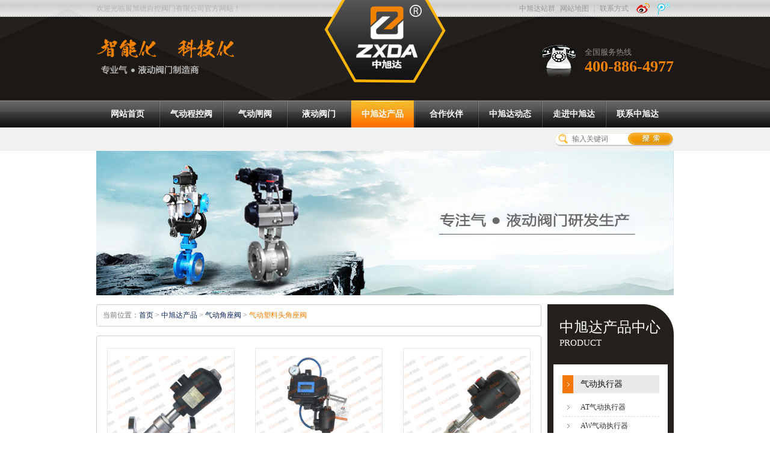

--- FILE ---
content_type: text/html
request_url: https://www.zxd666.com/product/productlist1121.html
body_size: 6652
content:
<!DOCTYPE HTML>
<html>

<head>
  <meta charset="utf-8" />
  <title>气动塑料头角座阀-展旭德自控阀门有限公司</title>
  <meta http-equiv="X-UA-Compatible" content="IE=edge" />
  <meta name="viewport"
    content="width=device-width, initial-scale=1.0, maximum-scale=1.0, minimum-scale=1.0, user-scalable=0">
  <meta http-equiv=X-UA-Compatible content="IE=edge,chrome=1">
  <meta name="apple-mobile-web-app-capable" content="yes" />
  <meta name="format-detection" content="email=no" />
  <meta name="format-detection" content="telephone=no" />
  <link rel="stylesheet" type="text/css"
    href="/Templates/yd2017/html/css/style.css?v=2343423423442" />
  <script src="/Templates/yd2017/html/js/jquery-1.10.2.min.js" type="text/javascript"
    charset="utf-8"></script>
  <script type="text/javascript">
    var sortid = '5';
    var sortid_sub = '112';
  </script>

</head>

<body>
  <div class="headWrap">
    <div class="head">
        <div class="tips">欢迎光临展旭德自控阀门有限公司官方网站！</div>
        <div class="Topright">

            <div class="ajs">
                中旭达站群
                <b class="jzan"> 
                         <a href="http://www.zhongxuda.com/" rel="nofollow" target="_blank">气动卫生级阀</a> 
                          <a href="http://www.Zxd666.cn/" rel="nofollow" target="_blank">快速切断阀</a>
                          <a href="http://www.Cnzxd.com/" rel="nofollow" target="_blank">气动放料阀</a> 
                         <a href="http://www.yjrhfm.com" rel="nofollow" target="_blank">气动执行器</a>
                         <a href="https://zxdavalve.1688.com" rel="nofollow" target="_blank">程控阀阿里巴巴诚信通</a> 
                         <a href="https://zxd666.1688.com/" rel="nofollow" target="_blank">展旭德阿里巴巴诚信通</a>
                     </b>
            </div>
            <a href="http://www.zxd666.com/sitemap.xml" target="_blank" rel="nofollow">网站地图</a> |
            <a href="/about/about127.html" rel="nofollow">联系方式</a>
            <a href="http://www.weibo.com/" rel="nofollow" target="_blank" title="新浪微博" rel="nofollow"><img src="/Templates/yd2017/html/images/t_ico1.gif" alt="新浪微博" rel="nofollow" /></a>
            <a href="http://t.qq.com/" target="_blank" title="腾讯微博" rel="nofollow"><img src="/Templates/yd2017/html/images/t_ico2.gif" alt="腾讯微博" /></a>
        </div>

    </div>
    <div class="top-T">
        <div class="logoL">
            <a href="/" title="展旭德自控阀门有限公司-气动程控阀,气动截止阀,气动放料阀,液动阀门,生产厂家"> <img src="/Templates/yd2017/html/images/logo.png" alt="展旭德自控阀门有限公司-气动程控阀,气动截止阀,气动放料阀,液动阀门,生产厂家" title="展旭德自控阀门有限公司-气动程控阀,气动截止阀,气动放料阀,液动阀门,生产厂家" /> </a>
        </div>
        <div class="Tel">
            全国服务热线<strong>400-886-4977</strong>
        </div>
        <div class="hea-R" id="showRightPush"><img src="/Templates/yd2017/html/images/menu.png" /></div>
    </div>
    <ul class="nav">
        <li id="nav_0"><a href="/" rel="nofollow"><span>网站首页</span></a></li>
        <li class="li"></li>
        <li id="nav_83"><a href='/product/productlist831.html' title='气动程控阀'><span>气动程控阀</span></a></li>
        <li class="li"></li>
        <li id="nav_101"><a href='/product/productlist1011.html' title='气动闸阀'><span>气动闸阀</span></a></li>
        <li class="li"></li>
        <li id="nav_115"><a href='/product/productlist1151.html' title='液动阀门'><span>液动阀门</span></a></li>
        <li class="li"></li>
        <li id="nav_5"><a href='/product/productlist51.html' title='中旭达产品'><span>中旭达产品</span></a></li>
        <li class="li"></li>
        <li id="nav_122"><a href='/news/newslist1221.html' title='合作伙伴'><span>合作伙伴</span></a></li>
        <li class="li"></li>
        <li id="nav_18"><a href='/news/newslist181.html' title='中旭达动态' rel="nofollow"><span>中旭达动态</span></a></li>
        <li class="li"></li>
        <li id="nav_19"><a href='/about/about123.html' title='走进中旭达' rel="nofollow"><span>走进中旭达</span></a></li>
        <li class="li"></li>
        <li id="nav_127"><a href='/about/about127.html' title='联系中旭达' rel="nofollow"><span>联系中旭达</span></a></li>
    </ul>
</div>


<div id="navwrap" class="">
    <div class="navwrap_wrap ">
        <ul class="nav  fadeInDown animated">
            <li id="nav_0"><a href="/" rel="nofollow"><span>网站首页</span></a></li>
            <li id="nav_83"><a href='/product/productlist831.html' title='气动程控阀'><span>气动程控阀</span></a></li>
            <li id="nav_101"><a href='/product/productlist1011.html' title='气动闸阀'><span>气动闸阀</span></a></li>
            <li id="nav_115"><a href='/product/productlist1151.html' title='液动阀门'><span>液动阀门</span></a></li>
            <li id="nav_5"><a href='/product/productlist51.html' title='中旭达产品'><span>中旭达产品</span></a></li>
            <li id="nav_122"><a href='/news/newslist1221.html' title='合作伙伴'><span>合作伙伴</span></a></li>
            <li id="nav_18"><a href='/news/newslist181.html' title='中旭达动态' rel="nofollow"><span>中旭达动态</span></a></li>
            <li id="nav_19"><a href='/about/about123.html' title='走进中旭达' rel="nofollow"><span>走进中旭达</span></a></li>
            <li id="nav_127"><a href='/about/about127.html' title='联系中旭达' rel="nofollow"><span>联系中旭达</span></a></li>
        </ul>
    </div>
</div> <div class="keyWordWrap">
	<div class="keyWord">
    	<div class="Left"></div>
        <div class="Right">
        	 <div class="seach">
             <form method='get' name='product_myformsearch' action='/search/index.asp' >
                 <input class="keys" type='text'  placeholder="输入关键词" value="" name='keys'  />
                <input  class="btns" type='submit'  value=''/>
             </form>
             </div>
        </div>
    </div>
</div>
  <div class="proban proban_112"></div>



  <div class="in_pro ny_pro_wrap">
    <div class="NyLeft">
  <div class="LeftBox">
    <div class="Lefttitle">
      中旭达产品中心
      <i>PRODUCT</i>
    </div>
    <ul class="LeftList">
      
      <li ><a href='/product/productlist61.html'
          title='气动执行器'>气动执行器</a></li>
      
      <li class='subNav '><a href="/product/productlist711.html">AT气动执行器</a>
      </li>
      
      <li class='subNav '><a href="/product/productlist721.html">AW气动执行器</a>
      </li>
      
      <li class='subNav '><a href="/product/productlist701.html">直行程气动执行器</a>
      </li>
      
      <li class='subNav '><a href="/product/productlist821.html">GW气动执行器</a>
      </li>
      
      
      <li ><a href='/product/productlist831.html'
          title='气动程控阀'>气动程控阀</a></li>
      
      
      <li ><a href='/product/productlist841.html'
          title='气动球阀'>气动球阀</a></li>
      
      <li class='subNav '><a href="/product/productlist851.html">气动防爆球阀</a>
      </li>
      
      <li class='subNav '><a href="/product/productlist861.html">气动螺纹球阀</a>
      </li>
      
      <li class='subNav '><a href="/product/productlist871.html">气动法兰球阀</a>
      </li>
      
      <li class='subNav '><a href="/product/productlist881.html">气动调节球阀</a>
      </li>
      
      <li class='subNav '><a href="/product/productlist891.html">气动对夹球阀</a>
      </li>
      
      <li class='subNav '><a href="/product/productlist901.html">气动焊接球阀</a>
      </li>
      
      <li class='subNav '><a href="/product/productlist911.html">气动卫生级球阀</a>
      </li>
      
      
      <li ><a href='/product/productlist921.html'
          title='气动蝶阀'>气动蝶阀</a></li>
      
      <li class='subNav '><a href="/product/productlist931.html">气动对夹蝶阀</a>
      </li>
      
      <li class='subNav '><a href="/product/productlist941.html">气动法兰蝶阀</a>
      </li>
      
      <li class='subNav '><a href="/product/productlist951.html">气动卫生级蝶阀</a>
      </li>
      
      <li class='subNav '><a href="/product/productlist961.html">气动塑胶蝶阀</a>
      </li>
      
      <li class='subNav '><a href="/product/productlist971.html">气动低压蝶阀</a>
      </li>
      
      
      <li ><a href='/product/productlist981.html'
          title='气动切断阀'>气动切断阀</a></li>
      
      <li class='subNav '><a href="/product/productlist991.html">气动煤粉切断阀</a>
      </li>
      
      <li class='subNav '><a href="/product/productlist1001.html">气动快速切断阀</a>
      </li>
      
      
      <li ><a href='/product/productlist1011.html'
          title='气动闸阀'>气动闸阀</a></li>
      
      <li class='subNav '><a href="/product/productlist1021.html">气动刀闸阀</a>
      </li>
      
      <li class='subNav '><a href="/product/productlist1031.html">气动法兰闸阀</a>
      </li>
      
      
      <li ><a href='/product/productlist1041.html'
          title='气动截止阀'>气动截止阀</a></li>
      
      
      <li ><a href='/product/productlist1051.html'
          title='气动调节阀'>气动调节阀</a></li>
      
      <li class='subNav '><a href="/product/productlist1061.html">薄膜式气动调节阀</a>
      </li>
      
      <li class='subNav '><a href="/product/productlist1071.html">活塞式气动调节阀</a>
      </li>
      
      <li class='subNav '><a href="/product/productlist1081.html">自力式调节阀</a>
      </li>
      
      
      <li ><a href='/product/productlist1091.html'
          title='气动隔膜阀'>气动隔膜阀</a></li>
      
      <li class='subNav '><a href="/product/productlist1101.html">UPVC气动隔膜阀</a>
      </li>
      
      
      <li ><a href='/product/productlist1111.html'
          title='气动角座阀'>气动角座阀</a></li>
      
      <li class='subNav cur'><a href="/product/productlist1121.html">气动塑料头角座阀</a>
      </li>
      
      <li class='subNav '><a href="/product/productlist1131.html">气动不锈钢头角座阀</a>
      </li>
      
      
      <li ><a href='/product/productlist1141.html'
          title='气动放料阀'>气动放料阀</a></li>
      
      
      <li ><a href='/product/productlist1151.html'
          title='液动阀门'>液动阀门</a></li>
      
      
      <li ><a href='/product/productlist1161.html'
          title='气动管夹阀'>气动管夹阀</a></li>
      
      
      <li ><a href='/product/productlist1171.html'
          title='控制阀附件'>控制阀附件</a></li>
      
      
    </ul>
  </div>

  <div class="LeftBox contact">
    <div class="Lefttitle">联系中旭达</div>
    <div class="contactNr">
      <img src="/Templates/yd2017/html/images/CatactUs.jpg?v=2343423423442" />
      展旭德自控阀门有限公司（中旭达）<br />
      全国服务热线：400-886-4977<br />
      客服电话：0577-85820981<br />
      传真号码：0577-85827663<br />
      外贸部电话：13566282146 项经理<br />
      售后服务：0577-86815663<br />
      售后服务：0577-86822664<br />
      公司地址：浙江温州滨海经济开发园区一道七路817-2号厂房
    </div>
  </div>
</div>
    <div class="pro_R right">
      <div class="right-bt">当前位置：<a href="/">首页</a> >
        <a href="/product/productlist51.html">中旭达产品</a> >
        <a href="/product/productlist1111.html">气动角座阀</a> >
        <a href="/product/productlist1121.html">气动塑料头角座阀</a></div>
      <div class="ny-right-pro">
        <ul>
          
          <li>
            <a class="procur" href="/product/product2018920225.html" title="气动法兰塑料头角座阀">
              <div class="pic"><img src="/upLoad/product/month_1809/201809201418069869.jpg" title="气动法兰塑料头角座阀" alt="气动法兰塑料头角座阀" /></div>
              <div class="txt">气动法兰塑料头角座阀</div>
            </a>
            <div class="btn">
              <a href="/product/product2018920225.html"><img src="/Templates/yd2017/html/images/pr_b1.gif" /></a>
              <a href="javascript:void(0)" onclick="doyoo.util.openChat('g=');return false;" class="zx"><img
                  src="/Templates/yd2017/html/images/pr_b2.gif" /></a>
            </div>
          </li>
          
          <li>
            <a class="procur" href="/product/product2018920221.html" title="气动带调节角座阀">
              <div class="pic"><img src="/upLoad/product/month_1809/201809201412507512.jpg" title="气动带调节角座阀" alt="气动带调节角座阀" /></div>
              <div class="txt">气动带调节角座阀</div>
            </a>
            <div class="btn">
              <a href="/product/product2018920221.html"><img src="/Templates/yd2017/html/images/pr_b1.gif" /></a>
              <a href="javascript:void(0)" onclick="doyoo.util.openChat('g=');return false;" class="zx"><img
                  src="/Templates/yd2017/html/images/pr_b2.gif" /></a>
            </div>
          </li>
          
          <li>
            <a class="procur" href="/product/product2018920219.html" title="气动快装角座阀">
              <div class="pic"><img src="/upLoad/product/month_1809/201809201410154929.jpg" title="气动快装角座阀" alt="气动快装角座阀" /></div>
              <div class="txt">气动快装角座阀</div>
            </a>
            <div class="btn">
              <a href="/product/product2018920219.html"><img src="/Templates/yd2017/html/images/pr_b1.gif" /></a>
              <a href="javascript:void(0)" onclick="doyoo.util.openChat('g=');return false;" class="zx"><img
                  src="/Templates/yd2017/html/images/pr_b2.gif" /></a>
            </div>
          </li>
          
          <li>
            <a class="procur" href="/product/product2018920215.html" title="气动黄铜丝扣角座阀">
              <div class="pic"><img src="/upLoad/product/month_1809/201809201405096074.jpg" title="气动黄铜丝扣角座阀" alt="气动黄铜丝扣角座阀" /></div>
              <div class="txt">气动黄铜丝扣角座阀</div>
            </a>
            <div class="btn">
              <a href="/product/product2018920215.html"><img src="/Templates/yd2017/html/images/pr_b1.gif" /></a>
              <a href="javascript:void(0)" onclick="doyoo.util.openChat('g=');return false;" class="zx"><img
                  src="/Templates/yd2017/html/images/pr_b2.gif" /></a>
            </div>
          </li>
          
          <li>
            <a class="procur" href="/product/product2018920213.html" title="气动不锈钢头法兰角座阀">
              <div class="pic"><img src="/upLoad/product/month_1809/201809201403073589.jpg" title="气动不锈钢头法兰角座阀" alt="气动不锈钢头法兰角座阀" /></div>
              <div class="txt">气动不锈钢头法兰角座阀</div>
            </a>
            <div class="btn">
              <a href="/product/product2018920213.html"><img src="/Templates/yd2017/html/images/pr_b1.gif" /></a>
              <a href="javascript:void(0)" onclick="doyoo.util.openChat('g=');return false;" class="zx"><img
                  src="/Templates/yd2017/html/images/pr_b2.gif" /></a>
            </div>
          </li>
          
          <li>
            <a class="procur" href="/product/product2018920211.html" title="气动丝扣角座阀">
              <div class="pic"><img src="/upLoad/product/month_1809/201809201359415879.jpg" title="气动丝扣角座阀" alt="气动丝扣角座阀" /></div>
              <div class="txt">气动丝扣角座阀</div>
            </a>
            <div class="btn">
              <a href="/product/product2018920211.html"><img src="/Templates/yd2017/html/images/pr_b1.gif" /></a>
              <a href="javascript:void(0)" onclick="doyoo.util.openChat('g=');return false;" class="zx"><img
                  src="/Templates/yd2017/html/images/pr_b2.gif" /></a>
            </div>
          </li>
          
          <li>
            <a class="procur" href="/product/product2018920210.html" title="气动卡箍角座阀">
              <div class="pic"><img src="/upLoad/product/month_1809/201809201358175746.jpg" title="气动卡箍角座阀" alt="气动卡箍角座阀" /></div>
              <div class="txt">气动卡箍角座阀</div>
            </a>
            <div class="btn">
              <a href="/product/product2018920210.html"><img src="/Templates/yd2017/html/images/pr_b1.gif" /></a>
              <a href="javascript:void(0)" onclick="doyoo.util.openChat('g=');return false;" class="zx"><img
                  src="/Templates/yd2017/html/images/pr_b2.gif" /></a>
            </div>
          </li>
          
          <li>
            <a class="procur" href="/product/product2018920202.html" title="气动Y型角座阀">
              <div class="pic"><img src="/upLoad/product/month_1809/201809201121405354.jpg" title="气动Y型角座阀" alt="气动Y型角座阀" /></div>
              <div class="txt">气动Y型角座阀</div>
            </a>
            <div class="btn">
              <a href="/product/product2018920202.html"><img src="/Templates/yd2017/html/images/pr_b1.gif" /></a>
              <a href="javascript:void(0)" onclick="doyoo.util.openChat('g=');return false;" class="zx"><img
                  src="/Templates/yd2017/html/images/pr_b2.gif" /></a>
            </div>
          </li>
          
          <li>
            <a class="procur" href="/product/product2018920201.html" title="气动法兰角座阀">
              <div class="pic"><img src="/upLoad/product/month_1809/201809201108016477.jpg" title="气动法兰角座阀" alt="气动法兰角座阀" /></div>
              <div class="txt">气动法兰角座阀</div>
            </a>
            <div class="btn">
              <a href="/product/product2018920201.html"><img src="/Templates/yd2017/html/images/pr_b1.gif" /></a>
              <a href="javascript:void(0)" onclick="doyoo.util.openChat('g=');return false;" class="zx"><img
                  src="/Templates/yd2017/html/images/pr_b2.gif" /></a>
            </div>
          </li>
          
        </ul>
        <div class="pageNavi">
          <div class="wp-pagenavi"><span> 共1 页 页次:1/1 页</span><span class='nolink'>首页</span><span class='nolink'>上一页</span><span><font color=red>1</font></span><span class='nolink'>下一页</span><span class='nolink'>尾页</span> 转到 <SELECT NAME="select" ONCHANGE="var jmpURL=this.options[this.selectedIndex].value ; if(jmpURL!='') {window.location=jmpURL;} else {this.selectedIndex=0 ;}" ><option value=/product/productlist1121.html  selected=selected>1</option></SELECT></div>
        </div>
      </div>
    </div>
  </div>

  <script type="text/javascript" src="/ydinc/Yd_Statistics.asp"></script><div class="clr"></div>
<div class="submenu">
    <a href="/" rel="nofollow">中旭达首页</a>
    <a href='/product/productlist831.html' title='气动程控阀' rel="nofollow"><span>气动程控阀</span></a>
    <a href='/product/productlist1011.html' title='气动闸阀' rel="nofollow"><span>气动闸阀</span></a>
    <a href='/product/productlist1151.html' title='液动阀门' rel="nofollow"><span>液动阀门</span></a>
    <a href='/product/productlist51.html' title='中旭达产品' rel="nofollow"><span>中旭达产品</span></a>
    <a href='/news/newslist1221.html' title='合作伙伴'><span>合作伙伴</span></a>
    <a href='/news/newslist181.html' title='中旭达动态' rel="nofollow"><span>中旭达动态</span></a>
    <a href='/about/about123.html' title='走进中旭达' rel="nofollow"><span>走进中旭达</span></a>
    <a href='/about/about127.html' title='联系中旭达' rel="nofollow"><span>联系中旭达</span></a>
</div>
<div class="footWrap">
    <div class="foot">
        <div class="text">
            展旭德自控阀门有限公司版权所有信息[ <a href="https://beian.miit.gov.cn/" target="blank" rel="nofollow">浙ICP备15005199号-1</a> ]<br /> 咨询电话：400-886-4977 <span>传真：0577-85827663</span><span>邮箱1：2880650862@qq.com</span><br /> 客服电话：0577-85820981
            <br /> 售后服务热线：0577-86815663 0577-86822664<br />
            <a class="ga" href="http://www.beian.gov.cn" target="blank" rel="nofollow">浙公网安备 33038302330470号</a><br /> 公司地址：浙江温州滨海区一道七路817-2 <i><img src="/Templates/yd2017/html/images/f_ico1.gif" /></i><i><img src="/Templates/yd2017/html/images/f_ico2.gif" /></i>
            <script type="text/javascript">
                var cnzz_protocol = (("https:" == document.location.protocol) ? " https://" : " http://");
                document.write(unescape("%3Cspan id='cnzz_stat_icon_1255818909'%3E%3C/span%3E%3Cscript src='" + cnzz_protocol + "s95.cnzz.com/z_stat.php%3Fid%3D1255818909' type='text/javascript'%3E%3C/script%3E"));
            </script><br />
        </div>
        <div class=" E">
            <p><img src="/Templates/yd2017/html/images/ewm02.png" /></p>
        </div>
    </div>
</div>
<script>
    var _hmt = _hmt || [];
    (function() {
        var hm = document.createElement("script");
        hm.src = "//hm.baidu.com/hm.js?2919595100ae5d50bc3a727506dafee2";
        var s = document.getElementsByTagName("script")[0];
        s.parentNode.insertBefore(hm, s);
    })();
</script>
<script src="/Templates/yd2017/html/js/banner/wySilder.min.js" type="text/javascript"></script>
<script src="/Templates/yd2017/html/js/public.js?=234234235345345345" type="text/javascript"></script>
<script>
    var companycontact = '';
    var companymobile = '';
    var companyphone = '400-886-4977';
    var companyemail = '';
    var companyfax = '';

    //百度自动推送代码
    (function() {
        var bp = document.createElement('script');
        var curProtocol = window.location.protocol.split(':')[0];
        if (curProtocol === 'https') {
            bp.src = 'https://zz.bdstatic.com/linksubmit/push.js';
        } else {
            bp.src = 'http://push.zhanzhang.baidu.com/push.js';
        }
        var s = document.getElementsByTagName("script")[0];
        s.parentNode.insertBefore(bp, s);
    })();
</script>
<script type="text/javascript" charset="utf-8" src="http://lead.soperson.com/10036473/10049026.js"></script>
<script type="text/javascript" src="http://lead.soperson.com/10036473/10049026.js"></script>

<!-- Baidu Button BEGIN 百度分享开始 -->
<script type="text/javascript" id="bdshare_js" data="type=slide&amp;img=2&amp;pos=left&amp;uid=774763"></script>
<script type="text/javascript" id="bdshell_js"></script>
<script type="text/javascript">
    $(function() {
        document.getElementById("bdshell_js").src = "http://bdimg.share.baidu.com/static/js/shell_v2.js?cdnversion=" + Math.ceil(new Date() / 3600000);
    });
</script>
<!-- Baidu Button END 百度分享结束 -->

<div class="waplxclr"></div>
<footer class="waplx">
    <a href="/"><img src="/Templates/yd2017/html/images/wapi01.png" /> 网站首页</a>
    <a href="tel:400-886-4977"><img src="/Templates/yd2017/html/images/wapi02.png" /> 咨询电话
    </a>
    <a href="/about/about127.html" id="contact"><img src="/Templates/yd2017/html/images/wapi03.png" /> 联系我们
    </a>
    <a href="javascript:history.go(-1);"><img src="/Templates/yd2017/html/images/wapi04.png" /> 返回上页
    </a>
</footer>

</body>

</html>

--- FILE ---
content_type: text/css
request_url: https://www.zxd666.com/Templates/yd2017/html/css/style.css?v=2343423423442
body_size: 15862
content:
@charset "utf-8";

/* CSS Document */

html,
body,
div,
p,
ul,
ol,
li,
dl,
dt,
dd,
h1,
h2,
h3,
h4,
h5,
h6,
form,
input,
select,
button,
textarea,
iframe,
frameset,
table,
th,
tr,
td,
fieldset {
  margin: 0;
  padding: 0;
}


/* IE5.xIE6бbug */

* html body {
  overflow: visible;
}

* html iframe,
* html frame {
  overflow: auto;
}

* html frameset {
  overflow: hidden;
}


/* body */

body {
  color: #757575;
  font-size: 12px;
  line-height: 24px;
  font-family: "微软雅黑";
  background: #fff;
}

i,
em,
cite {
  font-style: normal;
}


/* a */

a {
  color: #757575;
  font-size: 12px;
  /*-webkit-transition:all 0.2s ease-in-out;
	-moz-transition:all 0.2s ease-in-out;
	-ms-transition:all 0.2s ease-in-out;
	-o-transition:all 0.2s ease-in-out;
	transition:all 0.2s ease-in-out;*/
  text-decoration: none;
}

a:hover {
  color: #f48000;
}


/* form */

textarea,
input {
  word-wrap: break-word;
  word-break: break-all;
}

textarea,
input {
  vertical-align: middle;
  font-size: 12px;
  outline: none;
}

iframe {
  border: 0;
}


/* li */

ul,
li {
  list-style-type: none;
}


/* img */

body img {
  border: 0 none;
  vertical-align: middle;
}


/* h* */

h1 {
  font-size: 24px;
}

h2 {
  font-size: 20px;
}

h3 {
  font-size: 18px;
}

h4 {
  font-size: 16px;
}

h5 {
  font-size: 14px;
}

h6 {
  font-size: 12px;
}


/* Hides from IE-mac \*/

* html .clearfix {
  height: 1%;
}

.clearfix {
  display: block;
}


/* End hide from IE-mac */


/*********清除浮动处理**********/

.clr {
  clear: both;
  display: block;
  height: 0;
  font-size: 0;
  overflow: hidden;
}


/*返回顶部*/

.totop {
  position: fixed;
  right: 50%;
  margin-right: -528px;
  z-index: 10000;
  bottom: 25px;
  display: block;
  width: 26px;
  height: 62px;
  background: url(../images/rocket.png) no-repeat 0 0;
  -webkit-transition: all 0.2s ease-in-out;
}


/*网站头部*/

.headWrap {
  height: 212px;
  background: url(../images/t_bg.jpg?v=2343423423442) center center no-repeat;
}

.head {
  width: 960px;
  margin: 0 auto;
  position: relative;
  color: #b3b3b3;
  height: 28px;
  line-height: 28px;
  font-size: 12px;
}

.head .tips {
  position: absolute;
  left: 0;
  top: 0;
}

.head .Topright {
  display: inline-block;
  height: 28px;
  float: right;
  position: relative;
  z-index: 202;
}

.head .Topright a {
  display: inline-block;
  padding: 0 5px;
  font-size: 12px;
  color: #999999;
}

.head .Topright .ajs {
  cursor: pointer;
  font-size: 12px;
  color: #999999;
  display: inline-block;
  position: relative;
}

.head .Topright .jzan {
  background: #e4e4e4;
  position: absolute;
  top: 27px;
  padding: 10px;
  font-weight: normal;
  width: 240px;
  z-index: 222;
  display: none;
}

.head .Topright .jzan a {
  padding-left: 5px;
}

.head .Topright .ajs:hover .jzan {
  display: block;
}

.top-T {
  width: 960px;
  margin: 0 auto;
  height: 139px;
  background: url(../images/tel.png) left center no-repeat;
  position: relative;
}

.top-T .logoL {
  width: 202px;
  z-index: 10;
  overflow: hidden;
  position: absolute;
  top: -28px;
  left: 0;
  right: 0;
  margin: auto;
}

.top-T .Tel {
  position: absolute;
  height: 55px;
  background: url(../images/tel.gif) left center no-repeat;
  padding-left: 70px;
  right: 0;
  top: 47px;
  line-height: 24px;
  color: #8f8f8f;
  font-size: 13px;
}

.top-T .Tel strong {
  display: block;
  font-size: 26px;
  color: #f08200;
}


/***********nav*******/

.nav {
  width: 960px;
  margin: 0 auto;
}

.nav li {
  float: left;
  text-align: center;
}

.nav li.li {
  width: 2px;
  height: 45px;
  background: url(../images/n_lin.gif) center center no-repeat;
}

.nav li a {
  line-height: 45px;
  width: 104px;
  font-size: 14px;
  font-weight: bold;
  color: #fff;
  display: block;
  position: relative;
}

.nav li a:hover,
.nav li .cur {
  background: url(../images/n_cur.gif) center center no-repeat;
}


/*********************************公共头部结束*******************************/

.js-silder {
  position: relative;
  height: 600px;
  z-index: 5;
}

.silder-scroll {
  width: 100%;
  overflow: hidden;
  height: 100%;
}

.silder-main {
  position: relative;
  width: 100%;
  overflow: hidden;
  height: 100%;
}

.silder-main-img {
  position: absolute;
  top: 0;
  left: 0;
  width: 100%;
  height: 100%;
}

.silder-main-img a {
  display: block;
  height: 100%;
}

.silder-main-img img {
  width: 100%;
}

.js-silder-ctrl {
  position: absolute;
  bottom: 5px;
  z-index: 10;
  width: 100%;
  text-align: center;
}

.silder-ctrl-prev,
.silder-ctrl-next {
  position: absolute;
  top: 0;
  display: none;
  width: 8%;
  height: 100%;
  vertical-align: middle;
  cursor: pointer;
  color: #fff;
  font-family: "宋体";
  font-size: 52px;
  font-weight: 600;
  text-shadow: #666 2px 2px 5px;
}

.silder-ctrl-prev {
  left: 0;
  text-align: left;
}

.silder-ctrl-next {
  right: 0;
  text-align: right;
}

.silder-ctrl-prev>span,
.silder-ctrl-next>span {
  position: absolute;
  top: 50%;
  margin-top: -40px;
}

.silder-ctrl-prev>span {
  display: none;
  left: 0;
}

.silder-ctrl-next>span {
  display: none;
  right: 0;
}

.silder-ctrl-con {
  display: inline-block;
  width: 70px;
  padding: 10px 0;
  margin: 0 10px;
  cursor: pointer;
}

.silder-ctrl-con>span {
  display: block;
  line-height: 0;
  text-indent: -9999px;
  overflow: hidden;
  padding: 3px;
  cursor: pointer;
  background: #b7b7b7;
}

.silder-ctrl-con.active>span {
  background-color: #f48000;
}

@media (max-width: 768px) {

  .silder-ctrl-prev,
  .silder-ctrl-next {
    width: 10%;
    font-size: 26px;
    margin-top: -25px;
  }

  .silder-ctrl-con {
    width: 14px;
    height: 14px;
    padding: 0;
    margin: 0 5px;
  }

  .silder-ctrl-con>span {
    display: block;
    width: 100%;
    height: 100%;
    border-radius: 50%;
    padding: 0;
  }
}


/***关键词***/

.keyWordWrap {
  height: 39px;
  background: #f1f1f1;
}

.keyWord {
  width: 960px;
  margin: 0 auto;
  height: 39px;
  position: relative;
}

.keyWord .Left {
  line-height: 39px;
}

.keyWord .Left span {
  font-size: 14px;
  color: #8a8a8a;
}

.keyWord .Left a {
  font-size: 12px;
  color: #8a8a8a;
  margin-right: 10px;
}

.keyWord .Right {
  position: absolute;
  right: 0;
  bottom: 0;
  height: 39px;
}

.seach {
  overflow: hidden;
  width: 199px;
  height: 30px;
  margin-top: 5px;
  background: url(../images/search.png) center center no-repeat;
}

.seach .keys {
  width: 90px;
  height: 29px;
  border: 0;
  background: none;
  padding-left: 30px;
  float: left;
  font-size: 12px;
  color: #414141;
  font-family: "微软雅黑";
}

.seach .btns {
  border: 0;
  background: none;
  width: 70px;
  height: 30px;
  float: right;
  cursor: pointer;
}


/*产品中心*/

.homeProWrap {
  width: auto;
  margin: 0 auto;
  background: url(../images/pro_bg.jpg?v=2343423423442) center top no-repeat;
}

.homePro {
  width: 960px;
  margin: 0 auto;
  overflow: hidden;
  padding-top: 50px;
}

.LeftBox {
  width: 210px;
  float: left;
  margin-bottom: 10px;
  background: #24211d;
  -webkit-border-radius: 0 50px 0 0;
  -moz-border-radius: 0 50px 0 0;
  border-radius: 0 50px 0 0;
  position: relative;
  z-index: 100;
}

.LeftBox .Lefttitle {
  height: 75px;
  padding-left: 20px;
  color: #fff;
  line-height: 26px;
  padding-top: 25px;
  font-size: 24px;
  z-index: 100;
}

.LeftBox .Lefttitle i {
  display: block;
  font-size: 15px;
  text-transform: uppercase;
}

.LeftBox .LeftList {
  width: 190px;
  background: #fff;
  padding: 10px 0;
  overflow: hidden;
  margin: 0 auto 10px;
}

.LeftBox .LeftList li {
  overflow: hidden;
  line-height: 30px;
  width: 161px;
  margin: 8px auto;
}

.LeftBox .LeftList li a {
  color: #111;
  display: block;
  background: url(../images/pl_h4.gif) left center no-repeat;
  font-size: 14px;
  padding-left: 30px;
}

.LeftBox .LeftList li a:hover,
.LeftBox .LeftList li.cur a {
  font-weight: bold;
  background: url(../images/pl_h4c.gif) left center no-repeat;
  color: #fff;
}

.LeftBox .LeftList li.subNav {
  margin: 0 auto;
}

.LeftBox .LeftList li.subNav a {
  background: url(../images/pl_li.gif) 8px center no-repeat;
  color: #352f2f;
  border-bottom: 1px dashed #dadada;
  font-size: 12px;
}

.LeftBox .LeftList li.subNav a:hover,
.LeftBox .LeftList li.subNav.cur a {
  color: #f48000;
  font-weight: bold;
}

.NyLeft {
  width: 210px;
  float: left;
  margin-bottom: 30px;
}

.NyLeft .contact {
  margin-bottom: 0;
}

.NyLeft .contact .Lefttitle {
  height: 45px;
  line-height: 45px;
  padding-top: 0;
  font-size: 18px;
}

.NyLeft .contactNr {
  width: auto;
  border: 1px solid #ccc;
  background: #fff;
  padding: 10px;
  line-height: 22px;
  overflow: hidden;
  margin: 0 auto;
}

.homeProWrap .LeftBox .LeftList {
  height: 815px;
  overflow: hidden;
}

.Home_Pro_right {
  width: 723px;
  float: right;
  background: url(../images/protitle.jpg?v=2343423423442) center top no-repeat #fff;
  border: 1px solid #cccccc;
}

.TabBox {
  padding: 20px;
  overflow: hidden;
}

.TabBox .pic {
  width: 250px;
  height: 240px;
  float: left;
}

.TabBox .pic a {
  position: relative;
  display: block;
  width: 250px;
  height: 240px;
  border: 1px solid #d8d8d8;
}

.TabBox .pic a img {
  position: absolute;
  left: 0;
  right: 0;
  top: 0;
  bottom: 0;
  margin: auto;
  max-width: 100%;
  max-height: 100%;
}

.TabBox .text {
  width: 410px;
  height: 240px;
  float: right;
}

.TabBox .text a {
  display: block;
  line-height: 42px;
  font-size: 18px;
  color: #686868;
  font-weight: bold;
}

.TabBox .text .Btn {
  background: url(../images/pr_tel.gif) 180px center no-repeat;
  padding-left: 240px;
  font-size: 15px;
  color: #24211d;
  height: 60px;
  position: relative;
}

.TabBox .text .Btn a {
  position: absolute;
  left: 0;
  top: 0;
}

.TabBox .text .Btn strong {
  display: block;
  color: #df7b00;
  font-size: 20px;
}

.TabBox .text .nr {
  height: 140px;
  line-height: 20px;
}

.in_pro_wrap {
  width: 685px;
  margin: 10px auto;
  position: relative;
  overflow: hidden;
}

.in_pro_wrap .title {
  height: 37px;
  background: url(../images/pr_h3.gif) left center no-repeat;
  font-size: 14px;
  color: #333;
  font-weight: bold;
  padding-left: 40px;
}

.in_pro_wrap ul {
  overflow: hidden;
  padding-top: 20px;
}

.in_pro_wrap li {
  width: 228px;
  float: left;
  overflow: hidden;
  margin-bottom: 15px;
  position: relative;
}

.in_pro_wrap li .procur {
  font-size: 14px;
  width: 210px;
  border: 1px solid #e7e7e7;
  color: #fff;
  display: block;
  position: relative;
  margin: 0 auto;
}

.in_pro_wrap li .procur .pic {
  width: 210px;
  height: 220px;
  margin: 0 auto;
  position: relative;
}

.in_pro_wrap li .procur .pic img {
  max-width: 100%;
  max-height: 100%;
  position: absolute;
  left: 0;
  right: 0;
  top: 0;
  bottom: 0;
  margin: auto;
}

.in_pro_wrap li .procur .txt {
  text-align: center;
  overflow: hidden;
  position: absolute;
  bottom: 0;
  left: 0px;
  right: 0;
  background: rgba(0, 0, 0, 0.5);
  height: 33px;
  line-height: 33px;
}

.in_pro_wrap li .procur:hover {
  color: #fff;
}

.in_pro_wrap li .btn {
  width: 210px;
  margin: 0 auto;
  background: url(../images/pr_imgbg.gif) center top no-repeat;
  padding-top: 7px;
  overflow: hidden;
}

.in_pro_wrap li .btn a {
  float: left;
  display: block;
}

.in_pro_wrap li .btn .zx {
  float: right;
}

.Tab_menu {
  padding-top: 7px;
  padding-left: 10px;
}

.Tab_menu p {
  width: 135px;
  height: 36px;
  display: inline-block;
  line-height: 36px;
  text-align: center;
}

.Tab_menu p a {
  display: block;
  height: 36px;
  font-size: 18px;
  font-weight: bold;
}

.Tab_menu p.cur a {
  background: url(../images/pr_cur.gif) center center no-repeat;
  color: #fff;
}


/***小banner***/

.minbaner {
  /* height: 210px;
    background: url(../images/minbaner01.jpg?v=2343423423442) center center no-repeat; */
}

.minban01 {
  /* height: 197px;
    background: url(../images/minban01.jpg?v=2343423423442) center center no-repeat; */
  display: -webkit-box;
  display: -ms-flexbox;
  display: -webkit-flex;
  display: flex;
  -ms-flex-align: center;
  -webkit-align-items: center;
  align-items: center;
  -o-justify-content: center;
  -ms-justify-content: center;
  -webkit-justify-content: center;
  justify-content: center;
}

.minban01 img {
  max-width: 100%;
}

.ServerWrap {
  width: auto;
  height: 803px;
  background: url(../images/server.jpg?v=2343423423442) center center no-repeat;
}

.ServerWrap .Server {
  height: 803px;
  position: relative;
  width: 960px;
  margin: 0 auto;
}

.ServerWrap .Server .act {
  position: absolute;
  top: 0;
  width: 260px;
  line-height: 24px;
}

.ServerWrap .Server .act strong {
  display: block;
  font-size: 20px;
  margin-bottom: 10px;
  line-height: 35px;
  color: #333;
}

.ServerWrap .Server .act strong i {
  font-style: italic;
  color: #f16d01;
  margin-right: 10px;
}

.ServerWrap .Server .act span {
  color: #f16d01;
  font-weight: bold;
}

.ServerWrap .Server .act01 {
  left: 190px;
  top: 200px;
}

.ServerWrap .Server .act02 {
  left: 685px;
  top: 200px;
}

.ServerWrap .Server .act03 {
  left: 190px;
  top: 420px;
}

.ServerWrap .Server .act04 {
  left: 685px;
  top: 420px;
}

.ServerWrap .Server .act05 {
  left: 190px;
  top: 640px;
}

.ServerWrap .Server .act06 {
  left: 685px;
  top: 640px;
}


/*合作伙伴*/

.Env_wrap {
  width: 960px;
  margin: 50px auto 30px;
  background: url(../images/hb_bg.gif) left bottom no-repeat;
  height: 199px;
}

.Env_wrap .Env_wrap_bt {
  width: 960px;
  height: 47px;
  margin: 0 auto 20px;
  text-align: center;
  color: #fff;
  font-size: 25px;
  padding-top: 10px;
  font-weight: bold;
  position: relative;
}

.Env_wrap .Env_wrap_bt a {
  position: absolute;
  right: 20px;
  top: 25px;
  color: #fff;
}

.Env_wrap_nr {
  width: 860px;
  margin: 0 auto;
}

.Env_wrap_nr .bd {
  position: relative;
}

.Env_wrap .prev,
.Env_wrap .next {
  display: block;
  width: 24px;
  height: 47px;
  overflow: hidden;
  top: 15px;
  position: absolute;
}

.Env_wrap_nr .prev {
  background: url(../images/uu.png) left center no-repeat;
  left: -35px;
}

.Env_wrap_nr .next {
  right: -35px;
  background: url(../images/yy.png) left center no-repeat;
}

.Env_wrap_nr .scrollWrap {
  overflow: hidden;
  margin-top: 20px;
  width: 1100px;
  margin: 0 auto;
}

.Env_wrap_nr ul {
  overflow: hidden;
  zoom: 1;
}

.Env_wrap_nr li {
  width: 172px;
  overflow: hidden;
  position: relative;
  float: left;
  display: inline;
}

.Env_wrap_nr li .pic a {
  display: block;
}

.Env_wrap_nr li .pic {
  position: relative;
  background: #fff;
  margin: 0 auto;
  display: block;
  border: 1px solid #cccccc;
  overflow: hidden;
  width: 146px;
  height: 76px;
}

.Env_wrap_nr li .pic img {
  max-width: 100%;
  max-height: 100%;
  position: absolute;
  margin: auto;
  left: 0;
  top: 0;
  bottom: 0;
  right: 0;
}

.Env_wrap_nr li .txt {
  width: 146px;
  margin: 0 auto;
  text-align: center;
  color: #fff;
  font-size: 14px;
  line-height: 44px;
}


/*应用领域*/

.Application_wrap {
  width: 960px;
  margin: 0px auto 25px;
}

.Application_wrap .Application_wrap_bt {
  width: 940px;
  padding-left: 20px;
  height: 47px;
  background: url(../images/al_h3.png) left center no-repeat;
  margin: 0 auto 20px;
  color: #fff;
  font-size: 25px;
  line-height: 47px;
  font-weight: bold;
  position: relative;
}

.Application_wrap .Application_wrap_bt a {
  position: absolute;
  right: 0;
  top: 0;
  color: #000;
  font-weight: normal;
}

.Application_wrap_nr {
  width: 960px;
  margin: 0 auto;
}

.Application_wrap_nr .bd {
  position: relative;
}

.Application_wrap .prev,
.Application_wrap .next {
  display: block;
  width: 24px;
  height: 47px;
  overflow: hidden;
  top: 15px;
  position: absolute;
}

.Application_wrap_nr .prev {
  background: url(../images/uu.png) left center no-repeat;
  left: -35px;
}

.Application_wrap_nr .next {
  right: -35px;
  background: url(../images/yy.png) left center no-repeat;
}

.Application_wrap_nr .scrollWrap {
  overflow: hidden;
  margin-top: 20px;
  width: 1100px;
  margin: 0 auto;
}

.Application_wrap_nr ul {
  overflow: hidden;
  zoom: 1;
}

.Application_wrap_nr li {
  width: 240px;
  overflow: hidden;
  position: relative;
  float: left;
  display: inline;
}

.Application_wrap_nr li .pic a {
  display: block;
}

.Application_wrap_nr li .pic {
  position: relative;
  background: #fff;
  margin: 0 auto;
  display: block;
  overflow: hidden;
  width: 230px;
  height: 160px;
}

.Application_wrap_nr li .pic img {
  max-width: 100%;
  max-height: 100%;
  position: absolute;
  margin: auto;
  left: 0;
  top: 0;
  bottom: 0;
  right: 0;
}

.Application_wrap_nr li .txt {
  width: 146px;
  display: none;
  margin: 0 auto;
  text-align: center;
  color: #fff;
  font-size: 14px;
  line-height: 44px;
}


/*优势*/

.youWrap {
  width: auto;
  height: 1834px;
  background: url(../images/youshi.jpg?v=2343423423442) center center no-repeat;
}

.youWrap .you {
  height: 803px;
  position: relative;
  width: 960px;
  margin: 0 auto;
}

.youWrap .you .act {
  position: absolute;
  top: 0;
  width: 406px;
  line-height: 24px;
}

.youWrap .you .act .bt {
  background: url(../images/y_dt.gif) left bottom repeat-x;
  margin-bottom: 10px;
  padding-bottom: 15px;
  height: 71px;
}

.youWrap .you .act strong {
  display: block;
  font-size: 24px;
  font-weight: normal;
  line-height: 35px;
  color: #575757;
  padding-left: 60px;
}

.youWrap .you .act strong i {
  color: #f48000;
  display: block;
  font-size: 32px;
  font-weight: bold;
}

.youWrap .you .act span {
  color: #f16d01;
  font-weight: bold;
}

.youWrap .you .act p {
  background: url(../images/y_li.gif) left 8px no-repeat;
  padding-left: 15px;
  font-size: 16px;
  margin-bottom: 15px;
}

.youWrap .you .act01 {
  left: 565px;
  top: 260px;
  width: 406px;
}

.youWrap .you .act02 {
  left: 0;
  top: 700px;
  width: 434px;
}

.youWrap .you .act03 {
  left: 485px;
  top: 1100px;
  width: 483px;
}

.youWrap .you .act04 {
  left: 0;
  top: 1500px;
}

.youWrap .you .act01 strong {
  background: url(../images/ys_no1.gif) left bottom no-repeat;
}

.youWrap .you .act02 strong {
  background: url(../images/ys_no2.gif) left bottom no-repeat;
}

.youWrap .you .act03 strong {
  background: url(../images/ys_no3.gif) left bottom no-repeat;
}

.youWrap .you .act04 strong {
  background: url(../images/ys_no4.gif) left bottom no-repeat;
}


/*客户见证*/

.clientWrap {
  width: 960px;
  margin: 30px auto;
}

.clientWrap .clientBt {
  width: 940px;
  padding-left: 20px;
  height: 47px;
  background: url(../images/jz_h3.gif) left center no-repeat;
  position: relative;
  margin: 0 auto 20px;
  color: #fff;
  font-size: 25px;
  line-height: 47px;
  font-weight: bold;
}

.clientWrap .clientBt a {
  position: absolute;
  right: 0;
  top: 0;
  color: #000;
  font-weight: normal;
}

.clientWrap_nr {
  width: 960px;
  margin: 0 auto;
}

.clientWrap_nr .bd {
  position: relative;
}

.clientWrap_nr .scrollWrap {
  overflow: hidden;
  margin-top: 20px;
  width: 1100px;
  margin: 0 auto;
}

.clientWrap_nr ul {
  overflow: hidden;
  zoom: 1;
}

.clientWrap_nr li {
  width: 240px;
  overflow: hidden;
  position: relative;
  float: left;
  display: inline;
}

.clientWrap_nr li a {
  background: #ececec;
  width: 220px;
  color: #636363;
  margin: 0 auto;
  display: block;
}

.clientWrap_nr li .pic {
  position: relative;
  display: block;
  overflow: hidden;
  width: 220px;
  height: 150px;
}

.clientWrap_nr li .pic img {
  max-width: 100%;
  max-height: 100%;
  position: absolute;
  margin: auto;
  left: 0;
  top: 0;
  bottom: 0;
  right: 0;
}

.clientWrap_nr li .txt {
  padding: 10px;
  height: 140px;
  font-size: 12px;
  line-height: 20px;
}

.clientWrap_nr li .txt strong {
  display: block;
  height: 25px;
  line-height: 25px;
  overflow: hidden;
  font-weight: normal;
  color: #000000;
}

.clientWrap_nr li .txt span {
  display: block;
  margin-top: 10px;
  text-align: right;
}

.clientWrap_nr li a:hover {
  background: #f48000;
  color: #fff;
}

.clientWrap_nr li a:hover strong {
  color: #fff;
}


/***关于我们***/

.in_about_wrap {
  width: auto;
  height: 556px;
  margin-bottom: 40px;
  padding-top: 65px;
  background: url(../images/zj_bg.jpg?v=2343423423442) center center no-repeat;
}

.in_about_wrap .about {
  width: 930px;
  height: 460px;
  /* border:1px solid #000;*/
  margin: 0 auto;
}

.in_about_wrap .in_about_left {
  width: 575px;
  float: left;
}

.in_about_wrap .in_about_bt {
  font-size: 16px;
  margin-bottom: 10px;
  color: #fff;
  background: url(../images/zj_h3.gif) left bottom no-repeat;
  height: 37px;
  padding-left: 15px;
  font-weight: bold;
  line-height: 33px;
  position: relative;
}

.in_about_wrap .in_about_bt a {
  position: absolute;
  right: 0;
  top: 0;
  color: #000;
  font-weight: normal;
}

.in_about_wrap .in_about_nr {
  width: 575px;
  padding: 10px 0;
  line-height: 26px;
}

.in_about_wrap .in_about_nr strong {
  font-size: 16px;
  color: #f48000;
}

.in_about_wrap .in_about_nr img {
  float: left;
  margin-right: 20px;
}

.in_about_wrap .in_about_nr a {
  color: #666666;
  font-size: 12px;
  display: block;
}

.in_about_wrap .in_about_nr .btn {
  margin-top: 15px;
}

.in_about_wrap .in_honor {
  width: 293px;
  float: right;
  height: 470px;
  background: url(../images/zj_bg.gif) left center no-repeat;
  padding-left: 35px;
  overflow: hidden;
}

.in_about_wrap .honormenu {
  margin: 0 auto;
  background: #e8e8e8;
  width: 209px;
  height: 33px;
  text-align: center;
  display: block;
  line-height: 33px;
  color: #535353;
}


/*荣誉效果*/

.in_honor_nr {
  margin-top: 30px;
}

.in_honor_nr dl {
  width: 293px;
  margin: 0 auto;
  text-align: center;
  position: relative;
}

.in_honor_nr dd {
  position: relative;
  width: 237px;
  overflow: hidden;
  margin: 0 auto;
}

.in_honor_nr dd ul li {
  width: 237px;
  overflow: hidden;
  margin: 0 auto;
}

.in_honor_nr dd ul li a {
  position: relative;
  color: #000;
  display: block;
  overflow: hidden;
}

.in_honor_nr dd ul li .pic {
  position: relative;
  background: #e5eef6;
  display: block;
  overflow: hidden;
  width: 237px;
  height: 331px;
}

.in_honor_nr dd ul li img {
  max-width: 100%;
  max-height: 100%;
  position: absolute;
  margin: auto;
  left: 0;
  top: 0;
  bottom: 0;
  right: 0;
}

.in_honor_nr dd ul li .txt {
  height: 30px;
  background: url(../images/yy.jpg?v=2343423423442) center top no-repeat;
  font-size: 14px;
  margin-top: 3px;
  padding-top: 8px;
}

.in_honor_nr .prev,
.in_honor_nr .next {
  display: block;
  width: 17px;
  height: 49px;
  position: absolute;
  top: 150px;
}

.in_honor_nr .prev {
  right: 0;
  background: url(../images/zj_dd1.gif) left center no-repeat;
}

.in_honor_nr .next {
  left: 0;
  background: url(../images/zj_uu.gif) left center no-repeat;
}


/*形象*/

.Brand_wrap_nr {
  width: 575px;
  overflow: hidden;
  padding-top: 5px;
}

.Brand_wrap_nr .bd {
  position: relative;
}

.Brand_wrap_nr .prev,
.Brand_wrap_nr .next {
  display: block;
  width: 17px;
  height: 49px;
  position: absolute;
  top: 32px;
  overflow: hidden;
}

.Brand_wrap_nr .prev {
  background: url(../images/zj_uu.gif) left center no-repeat;
  left: 0px;
}

.Brand_wrap_nr .next {
  right: 0px;
  background: url(../images/zj_dd1.gif) left center no-repeat;
}

.Brand_wrap_nr .scrollWrap {
  padding-left: 30px;
  margin-top: 20px;
}

.Brand_wrap_nr ul {
  overflow: hidden;
  zoom: 1;
}

.Brand_wrap_nr li {
  width: 159px;
  text-align: center;
  margin: 0 6px;
  overflow: hidden;
  position: relative;
  float: left;
  display: inline;
}

.Brand_wrap_nr li a {
  display: block;
  width: 140px;
  margin: 0 auto;
}

.Brand_wrap_nr li .pic {
  position: relative;
  display: block;
  overflow: hidden;
  width: 140px;
  height: 100px;
}

.Brand_wrap_nr li .pic img {
  max-width: 100%;
  max-height: 100%;
  position: absolute;
  margin: auto;
  left: 0;
  top: 0;
  bottom: 0;
  right: 0;
}

.Brand_wrap_nr li .txt {
  line-height: 35px;
}


/*新闻中心*/

.N_bt {
  font-size: 16px;
  margin-bottom: 20px;
  color: #fff;
  background: url(../images/zj_h3.gif) left bottom no-repeat;
  height: 37px;
  padding-left: 15px;
  font-weight: bold;
  line-height: 33px;
  position: relative;
}

.N_bt a {
  position: absolute;
  right: 0;
  top: 0;
  color: #000;
  font-weight: normal;
}

.news {
  width: 960px;
  margin: 10px auto 30px;
  overflow: hidden;
}

.news .news_L_nr {}

.news .news_L_nr .Top {
  display: block;
  overflow: hidden;
  border-bottom: 1px dotted #c7c7c7;
  padding-bottom: 20px;
}

.news .news_L_nr .Top .img {
  width: 110px;
  height: 110px;
  float: left;
  border: 1px solid #ccc;
  position: relative;
  margin-right: 15px;
}

.news .news_L_nr .Top .img img {
  max-width: 100%;
  max-height: 100%;
  position: absolute;
  left: 0;
  right: 0;
  top: 0;
  bottom: 0;
  margin: auto;
}

.news .news_L_nr .Top .text {
  width: 210px;
  height: 100px;
  float: left;
  line-height: 20px;
  position: relative;
}

.news .news_L_nr .Top .text span {
  position: absolute;
  left: 0;
  bottom: 0;
}

.news .news_L_nr .Top .text strong {
  color: #f48000;
  display: block;
  height: 28px;
  line-height: 28px;
  overflow: hidden;
}

.news .news_L_nr .Bottom li {
  background: url(../images/d_li.gif) left center no-repeat;
  padding-left: 15px;
  line-height: 43px;
  border-bottom: 1px dotted #c7c7c7;
  height: 43px;
}

.news .news_L_nr .Bottom li span {
  float: right;
}

.news .news_L {
  width: 343px;
  float: left;
  margin-right: 15px;
}

.news .news_C {
  width: 280px;
  padding-left: 20px;
  float: left;
  background: url(../images/dl_bg.gif) left 0 no-repeat;
}

.news .news_C .Top .text {
  width: 150px;
}

.news .news_R {
  width: 275px;
  float: right;
}

.news>div {
  min-height: 450px;
}

.news .news_R .news_R_nr {
  background: #fff;
  height: 390px;
  overflow: hidden;
}

.news .news_R .news_R_nr li {
  text-align: left;
  margin-bottom: 10px;
  border-bottom: 1px dashed #d9d9d9;
  padding-bottom: 10px;
}

.news .news_R .news_R_nr li .wen {
  background: url(../Images/d_w.gif) left center no-repeat;
  padding-left: 30px;
  height: 34px;
  overflow: hidden;
  color: #f48000;
  font-size: 12px;
  line-height: 34px;
}

.news .news_R .news_R_nr li .da {
  background: url(../Images/d_d.gif) left 2px no-repeat;
  padding-left: 30px;
  line-height: 24px;
}

.news .news_R .news_R_nr li a {
  color: #666;
  display: block;
  font-size: 12px;
}


/**留言***/

.feedbackWrap {
  width: auto;
  height: 497px;
  background: url(../images/feed.jpg?v=2343423423442) center center no-repeat;
}

.feedbackWrap .feedback {
  width: 960px;
  margin: 0 auto;
  height: 497px;
}

.feedbackWrap .feedback .tj_r {}

.tj_r {
  width: 380px;
  height: 456px;
  float: right;
}

.tj_r h3 {
  padding-top: 60px;
  height: 48px;
  border-bottom: 1px solid #cbcbcb;
  overflow: hidden;
  margin-bottom: 21px;
}

.tj_r h3 i {
  float: left;
  padding-right: 12px;
  color: #f47300;
  font-size: 36px;
  line-height: 36px;
}

.tj_r h3 em {
  float: left;
  width: 200px;
  line-height: 20px;
  font-size: 14px;
  text-transform: uppercase;
  color: #666;
}

.tj_r h3 em b {
  display: block;
  font-size: 16px;
  font-weight: normal;
}

.tj_r ul li {
  height: 41px;
}

.tj_r ul li img {
  float: left;
  padding: 0 10px;
}

.sbt {
  width: 80px;
  display: block;
  float: left;
  padding-top: 3px;
  color: #333;
  font-size: 14px;
}

.sinp01 {
  background: url(../images/tj_bg1.gif) no-repeat;
  width: 265px;
  padding: 0 2px;
  height: 25px;
  line-height: 25px;
  border: none;
  float: left;
}

.sinp02 {
  background: url(../images/tj_bg3.gif) no-repeat;
  width: 122px;
  padding: 0 2px;
  height: 28px;
  line-height: 28px;
  border: none;
  float: left;
}

.sbz {
  color: #db262d;
  padding: 6px 0 0 9px;
  float: left;
  display: block;
  color: #fb3333;
}

.area {
  background: url(../images/tj_bg2.gif) no-repeat;
  width: 265px;
  height: 77px;
  padding: 2px;
  overflow: auto;
  border: none;
}

.tj_r ul .h66 {
  height: 99px;
}

.sx {
  padding-top: 5px;
}

.sx a {
  padding-top: 3px;
  color: #333;
}

.tj_r ul .inpimg a {
  display: block;
  width: 103px;
  height: 31px;
  cursor: pointer;
  display: inline-block;
}

.tj_r ul .inpimg a.A {
  background: url(../images/tj_b1.gif) left center no-repeat;
}

.tj_r ul .inpimg a.B {
  background: url(../images/tj_b3.gif) left center no-repeat;
}

.nybj {
  width: auto;
  height: 556px;
  padding-top: 65px;
  background: url(../images/zj_bga.jpg?v=2343423423442) center center no-repeat;
}

.nybannews {
  height: 208px;
  background: url(../images/nybannews.jpg?v=2343423423442) center center no-repeat;
  margin-top: 7px;
}


/*形象*/

.industryWrap {
  width: 960px;
  margin: 0 auto;
}

.industryWrap .industryMenu {
  overflow: hidden;
  border-bottom: 3px solid #d3d3d2;
}

.industryWrap .industryMenu li {
  display: inline-block;
  width: 123px;
  height: 37px;
  text-align: center;
  line-height: 37px;
}

.industryWrap .industryMenu li a {
  display: block;
  font-size: 18px;
}

.industryWrap .industryMenu li.cur {
  background: url(../images/newny.jpg?v=2343423423442) center center no-repeat;
}

.industryWrap .industryMenu li.cur a {
  color: #fff;
}

.industryWrap_nr {
  width: 960px;
  overflow: hidden;
  padding-top: 5px;
}

.industryWrap_nr .bd {
  position: relative;
}

.industryWrap_nr .prev,
.industryWrap_nr .next {
  display: block;
  width: 17px;
  height: 49px;
  position: absolute;
  top: 55px;
  overflow: hidden;
}

.industryWrap_nr .prev {
  background: url(../images/zj_uu.gif) left center no-repeat;
  left: 0px;
}

.industryWrap_nr .next {
  right: 0px;
  background: url(../images/zj_dd1.gif) left center no-repeat;
}

.industryWrap_nr .scrollWrap {
  padding-left: 30px;
  margin-top: 20px;
}

.industryWrap_nr ul {
  overflow: hidden;
  zoom: 1;
}

.industryWrap_nr li {
  width: 213px;
  text-align: center;
  margin: 0 6px;
  overflow: hidden;
  position: relative;
  float: left;
  display: inline;
}

.industryWrap_nr li a {
  display: block;
  width: 200px;
  margin: 0 auto;
}

.industryWrap_nr li .pic {
  position: relative;
  display: block;
  overflow: hidden;
  width: 200px;
  height: 150px;
}

.industryWrap_nr li .pic img {
  max-width: 100%;
  max-height: 100%;
  position: absolute;
  margin: auto;
  left: 0;
  top: 0;
  bottom: 0;
  right: 0;
}

.industryWrap_nr li .txt {
  line-height: 35px;
}


/*内页样式*/

.aboutban {
  height: 240px;
  background: url(../images/banabout.jpg?v=2343423423442) center center no-repeat;
}

.proban {
  height: 240px;
  background: url(../images/ban01.jpg?v=2343423423442) center center no-repeat;
}


/***产品中心**/

.proban_101 {
  height: 240px;
  background: url(../images/ban02.jpg?v=2343423423442) center center no-repeat;
}


/***气动闸阀**/

.proban_83 {
  height: 240px;
  background: url(../images/ban03.jpg?v=2343423423442) center center no-repeat;
}


/***气动程控阀**/

.proban_115 {
  height: 240px;
  background: url(../images/banabout.jpg?v=2343423423442) center center no-repeat;
}


/***液动阀门**/

.in_pro {
  width: 960px;
  margin: 15px auto;
  overflow: hidden;
}

.right {
  width: 740px;
  float: right;
  overflow: hidden;
  padding-bottom: 50px;
}

.right-bt {
  height: 35px;
  position: relative;
  padding-left: 10px;
  margin-bottom: 15px;
  border: 1px solid #cccccc;
  -webkit-border-radius: 4px;
  -moz-border-radius: 4px;
  border-radius: 4px;
  line-height: 35px;
}

.right-bt a:nth-last-child(1) {
  color: #f48000;
}

.right-bt a {
  color: #09255d;
}

.right-bt a:hover {
  color: #f48000;
}

.ny-right-about {
  border: 1px solid #cccccc;
  -webkit-border-radius: 4px;
  -moz-border-radius: 4px;
  border-radius: 4px;
  overflow: hidden;
  min-height: 300px;
  padding: 10px 0;
  font-size: 14px;
  color: #474747;
}

.ny-right-news {
  border: 1px solid #cccccc;
  -webkit-border-radius: 4px;
  -moz-border-radius: 4px;
  border-radius: 4px;
  width: auto;
  padding: 20px;
  overflow: hidden;
}

.ny-right-news li {
  width: auto;
  height: 26px;
  line-height: 26px;
  position: relative;
  overflow: hidden;
}

.ny-right-news li a {
  background: url(../Images/jt.png) left center no-repeat;
  font-size: 13px;
  padding-left: 15px;
}

.ny-right-news li span {
  position: absolute;
  right: 0;
  top: 0;
  color: #737373;
}

.ny-right-news ul {
  margin-bottom: 20px;
}


/*荣誉*/

.ny-right-honor {
  border: 1px solid #cccccc;
  -webkit-border-radius: 4px;
  -moz-border-radius: 4px;
  border-radius: 4px;
  width: 738px;
  padding: 20px 0;
  overflow: hidden;
}

.ny-right-honor li {
  width: 246px;
  float: left;
  overflow: hidden;
  margin-bottom: 15px;
  position: relative;
}

.ny-right-honor li a {
  font-size: 14px;
  width: 220px;
  color: #808080;
  display: block;
  margin: 0 auto;
}

.ny-right-honor li a .pic {
  width: 220px;
  overflow: hidden;
  height: 300px;
  border: 1px solid #ededed;
  margin: 0 auto;
  position: relative;
}

.ny-right-honor li a .pic img {
  max-width: 100%;
  max-height: 100%;
  position: absolute;
  left: 0;
  right: 0;
  top: 0;
  bottom: 0;
  margin: auto;
}

.ny-right-honor li a .txt {
  text-align: center;
  overflow: hidden;
  height: 32px;
  line-height: 32px;
}

.ny-right-honor li a:hover {
  color: #f48000;
}


/***自控阀门应用领域**/

.caseList {
  border: 1px solid #cccccc;
  -webkit-border-radius: 4px;
  -moz-border-radius: 4px;
  border-radius: 4px;
  width: 738px;
  padding: 20px 0;
  overflow: hidden;
}

.caseList li {
  width: 246px;
  float: left;
  overflow: hidden;
  margin-bottom: 15px;
  position: relative;
}

.caseList li a {
  font-size: 14px;
  width: 212px;
  color: #808080;
  display: block;
  margin: 0 auto;
}

.caseList li a .pic {
  width: 212px;
  overflow: hidden;
  height: 157px;
  border: 1px solid #ededed;
  margin: 0 auto;
  position: relative;
}

.caseList li a .pic img {
  max-width: 100%;
  max-height: 100%;
  position: absolute;
  left: 0;
  right: 0;
  top: 0;
  bottom: 0;
  margin: auto;
}

.caseList li a .txt {
  text-align: center;
  font-size: 14px;
  overflow: hidden;
  height: 32px;
  line-height: 32px;
}

.caseList li a:hover {
  color: #f48000;
}


/***合作伙伴**/

.hz {
  border: 1px solid #cccccc;
  -webkit-border-radius: 4px;
  -moz-border-radius: 4px;
  border-radius: 4px;
  width: 738px;
  padding: 20px 0;
  overflow: hidden;
}

.hz li {
  width: 246px;
  float: left;
  overflow: hidden;
  margin-bottom: 15px;
  position: relative;
}

.hz li a {
  font-size: 12px;
  width: 212px;
  color: #808080;
  display: block;
  margin: 0 auto;
}

.hz li a .pic {
  width: 208px;
  overflow: hidden;
  height: 112px;
  border: 1px solid #ededed;
  margin: 0 auto;
  position: relative;
}

.hz li a .pic img {
  max-width: 100%;
  max-height: 100%;
  position: absolute;
  left: 0;
  right: 0;
  top: 0;
  bottom: 0;
  margin: auto;
}

.hz li a .txt {
  text-align: center;
  background: url(../images/pr_imgbg.gif) center top no-repeat;
  overflow: hidden;
  height: 40px;
  line-height: 40px;
}

.hz li a:hover {
  color: #f48000;
}


/***客户见证**/

.kulist {
  border: 1px solid #cccccc;
  -webkit-border-radius: 4px;
  -moz-border-radius: 4px;
  border-radius: 4px;
  width: 738px;
  padding: 20px 0;
  overflow: hidden;
}

.kulist li {
  width: auto;
  height: 110px;
  overflow: hidden;
  margin-bottom: 15px;
  position: relative;
}

.kulist li a {
  font-size: 12px;
  color: #333;
  display: block;
  margin: 0 20px;
  background: #ececec;
  height: 110px;
  position: relative;
}

.kulist li a .pic {
  width: 168px;
  overflow: hidden;
  background: #fff;
  height: 110px;
  position: absolute;
  left: 0;
  top: 0;
}

.kulist li a .pic img {
  max-width: 100%;
  max-height: 100%;
  position: absolute;
  left: 0;
  right: 0;
  top: 0;
  bottom: 0;
  margin: auto;
}

.kulist li a .txt {
  overflow: hidden;
  padding: 10px 0 10px 190px;
  line-height: 20px;
}

.kulist li a .txt strong {
  display: block;
  font-size: 14px;
}

.kulist li a:hover {
  background: #f48000;
  color: #fff;
}


/*内页****产品****样式*****/

.ny_pro_wrap .NyLeft {
  float: right;
}

.ny_pro_wrap .right {
  float: left;
}

.ny-right-pro {
  border: 1px solid #cccccc;
  -webkit-border-radius: 4px;
  -moz-border-radius: 4px;
  border-radius: 4px;
  width: 738px;
  padding: 20px 0;
  overflow: hidden;
}

.ny-right-pro li {
  width: 246px;
  float: left;
  overflow: hidden;
  margin-bottom: 15px;
  position: relative;
}

.ny-right-pro li .procur {
  font-size: 14px;
  width: 210px;
  border: 1px solid #e7e7e7;
  color: #fff;
  display: block;
  position: relative;
  margin: 0 auto;
}

.ny-right-pro li .procur .pic {
  width: 210px;
  height: 220px;
  margin: 0 auto;
  position: relative;
}

.ny-right-pro li .procur .pic img {
  max-width: 100%;
  max-height: 100%;
  position: absolute;
  left: 0;
  right: 0;
  top: 0;
  bottom: 0;
  margin: auto;
}

.ny-right-pro li .procur .txt {
  text-align: center;
  overflow: hidden;
  position: absolute;
  bottom: 0;
  left: 0px;
  right: 0;
  background: rgba(0, 0, 0, 0.5);
  height: 33px;
  line-height: 33px;
}

.ny-right-pro li .procur:hover {
  color: #fff;
}

.ny-right-pro li .btn {
  width: 210px;
  margin: 0 auto;
  background: url(../images/pr_imgbg.gif) center top no-repeat;
  padding-top: 7px;
  overflow: hidden;
}

.ny-right-pro li .btn a {
  float: left;
  display: block;
}

.ny-right-pro li .btn .zx {
  float: right;
}

.jqzoom {
  width: auto;
  margin: 10px auto;
  overflow: hidden;
}

.jqzoom_A {
  width: auto;
  margin: 10px auto;
  text-align: center;
}

.jqzoom_A img {
  border: 1px solid #ccc;
  max-width: 550px;
}

.jqzoom_B {
  width: auto;
  margin: 10px auto;
  text-align: center;
}

.jqzoom_B img {
  border: 1px solid #ccc;
  max-width: 350px;
}

.pageWrap {
  margin: 0 20px;
}

.proproperty {
  font-size: 16px;
  font-weight: bold;
  color: #373737;
  margin-top: 20px;
  overflow: hidden;
  border-bottom: 1px solid #e2e2e2;
  height: 30px;
}

.proproperty li {
  float: left;
  height: 30px;
  background-image: url(../Images/t2.jpg?v=2343423423442);
  cursor: pointer;
  margin-right: 5px;
  font-size: 12px;
  font-weight: 100;
  text-align: center;
  float: left;
  line-height: 30px;
  color: #fff;
  width: 75px;
}

.proproperty li.cur {
  background-image: url(../Images/t1.jpg?v=2343423423442);
}

.procontent {
  overflow: hidden;
  padding: 10px 0;
}

.dispaly {
  display: none;
}

.pageleft {
  float: left;
}

.pageright {
  float: right;
}

.link {
  margin: 0 auto;
  color: #333333;
  position: relative;
  overflow: hidden;
  min-height: 24px;
  padding-left: 180px;
}

.link .linkbt {
  width: 72px;
  height: 27px;
  background: url(../images/f_link.gif) left center no-repeat;
  margin-bottom: 10px;
}

.link a {
  color: #b5b5b4;
  line-height: 30px;
  font-size: 14px;
  margin-right: 20px;
}

.link a:hover {
  color: #fff;
}


/****新闻详情*******/

.Ny_newsShow_wrap {
  width: 960px;
  margin: 0 auto;
  padding: 15px 0;
  overflow: hidden;
}

.Ny_newsShow_wrap .newsShowMenu {
  width: 270px;
  border: 1px solid #d5d5d5;
  -webkit-border-radius: 4px 4px 0 0;
  -moz-border-radius: 4px 4px 0 0;
  border-radius: 4px 4px 0 0;
  float: right;
}

.Ny_newsShow_wrap .newsShowMenu .ShowMenuTitle {
  height: 30px;
  line-height: 30px;
  background: #e2e2e2;
  color: #000;
  padding-left: 10px;
  font-size: 14px;
}

.Ny_newsShow_wrap .newsShowMenu .ShowMenuNr {
  margin: 10px 15px;
  overflow: hidden;
  background: url(../images/news_list_bg.gif) left 6px no-repeat;
}

.Ny_newsShow_wrap .newsShowMenu .ShowMenuNr li {
  height: 24px;
  padding-left: 25px;
  overflow: hidden;
  line-height: 24px;
}

.Ny_newsShow_wrap .newsShowL {
  width: 670px;
  float: left;
}

.Ny_newsShow {
  border: 1px solid #cccccc;
  -webkit-border-radius: 4px;
  -moz-border-radius: 4px;
  border-radius: 4px;
  width: auto;
  padding: 20px 20px 10px;
  overflow: hidden;
}

.Ny_newsShow h1 {
  font-size: 16px;
  text-align: center;
}

.Ny_newsShow h6 {
  border-bottom: 1px dashed #ccc;
  font-weight: normal;
  height: 32px;
  line-height: 32px;
  text-align: center;
  color: #737373;
}

.ny-news-nr {
  width: auto;
  overflow: hidden;
  padding-top: 10px;
  margin-bottom: 20px;
}

.hot_news {
  overflow: hidden;
}

.hot_news .hot_bt {
  height: 37px;
  line-height: 28px;
  background: url(../images/pr_h3.gif) left center no-repeat;
  padding-left: 40px;
  font-weight: bold;
  color: #333;
  font-size: 15px;
}

.hot_news .hot_list {
  overflow: hidden;
  padding: 10px 0;
}

.hot_news .hot_list li {
  width: 304px;
  float: left;
  background: url(../images/ico10.gif) left center no-repeat;
  padding-left: 10px;
}

.hot_pro {
  overflow: hidden;
  margin-top: 15px;
}

.hot_pro .hot_bt {
  height: 37px;
  line-height: 28px;
  background: url(../images/pr_h3.gif) left center no-repeat;
  padding-left: 40px;
  font-weight: bold;
  color: #333;
  font-size: 15px;
}

.hot_pro .hot_list {
  overflow: hidden;
  padding: 20px 0 0;
}

.hot_pro .hot_list li {
  width: 157px;
  float: left;
  overflow: hidden;
  position: relative;
}

.hot_pro .hot_list li a {
  font-size: 12px;
  width: 140px;
  color: #808080;
  display: block;
  margin: 0 auto;
}

.hot_pro .hot_list li a .pic {
  width: 140px;
  overflow: hidden;
  height: 140px;
  border: 1px solid #ededed;
  margin: 0 auto;
  position: relative;
}

.hot_pro .hot_list li a .pic img {
  max-width: 100%;
  max-height: 100%;
  position: absolute;
  left: 0;
  right: 0;
  top: 0;
  bottom: 0;
  margin: auto;
}

.hot_pro .hot_list li a .txt {
  text-align: center;
  background: url(../images/pr_imgbg.gif) center top no-repeat;
  overflow: hidden;
  height: 40px;
  line-height: 40px;
}

.hot_pro .hot_list li a:hover {
  color: #f48000;
}


/*footer*/

.submenu {
  background: #ee7a07;
  height: 40px;
  line-height: 40px;
  text-align: center;
}

.submenu a {
  color: #fff;
  font-size: 14px;
  font-weight: bold;
  margin: 0 15px;
}

.footWrap {
  background: #24211d;
  overflow: hidden;
}

.footWrap .foot {
  width: 960px;
  margin: 0 auto;
  padding: 20px 0 60px;
  background: url(../images/f_logo.jpg?v=2343423423442) left top no-repeat;
  font-size: 12px;
  color: #fff;
  line-height: 26px;
  position: relative;
  overflow: hidden;
}

.footWrap .foot .text {
  padding-left: 180px;
}

.footWrap .foot .text .ga {
  background: url(../images/tb.png) left center no-repeat;
  padding-left: 30px;
  color: #fff;
  padding: 10px auto;
}

.footWrap .foot .text i {
  margin: 0 10px;
}

.footWrap .foot .text span {
  padding-left: 20px;
}

.footWrap .foot .E {
  width: 280px;
  position: absolute;
  right: 0;
  top: 20px;
}

.footWrap .foot .E img {
  width: 100%;
}

.copyWrap {
  width: auto;
  padding: 10px 0;
  border-top: 1px solid #f48000;
  background: #000000;
  color: #808080;
}

.copyWrap .copy {
  width: 1100px;
  margin: 0 auto;
  font-size: 14px;
  position: relative;
}

.copyWrap .copy a {
  color: #666666;
  font-size: 14px;
}

.copyWrap .copy a:hover {
  text-decoration: underline;
}

.copyWrap .copy .technology {
  position: absolute;
  right: 0;
  top: 0;
}


/*翻页*/

.pageNavi {
  text-align: center;
  margin-top: 20px;
  margin-bottom: 20px;
}

.wp-pagenavi {
  clear: both;
}

.wp-pagenavi A {
  border-right: #bfbfbf 1px solid;
  padding-right: 5px;
  border-top: #bfbfbf 1px solid;
  padding-left: 5px;
  padding-bottom: 3px;
  margin: 2px;
  border-left: #bfbfbf 1px solid;
  padding-top: 3px;
  border-bottom: #bfbfbf 1px solid;
  text-decoration: none;
}

.wp-pagenavi SPAN {
  border-right: #bfbfbf 1px solid;
  padding-right: 5px;
  border-top: #bfbfbf 1px solid;
  padding-left: 5px;
  padding-bottom: 3px;
  margin: 2px;
  border-left: #bfbfbf 1px solid;
  padding-top: 3px;
  border-bottom: #bfbfbf 1px solid;
  text-decoration: none;
}

.wp-pagenavi A:hover {
  border-left-color: #000;
  border-bottom-color: #000;
  border-top-color: #000;
  border-right-color: #000;
}

.wp-pagenavi SPAN.current {
  border-left-color: #000;
  border-bottom-color: #000;
  border-top-color: #000;
  border-right-color: #000;
}

.wp-pagenavi SPAN.current {
  font-weight: bold;
}


/*===========================================插件END======================================================*/

#product_view {
  width: 700px;
  margin: auto;
  overflow: hidden;
}

#product_view h1 {
  font-size: 18px;
  text-align: left;
  line-height: 26px;
}

#product_view h2 {
  font-size: 14px;
  height: 30px;
  line-height: 30px;
}

#product_view div.content {
  line-height: 180%;
  padding-bottom: 15px;
}

#product_view p.pImg {
  text-align: center;
  padding-bottom: 15px;
}

.list {
  padding: 0 10px 0 0;
}

.list img {
  cursor: pointer;
  padding: 1px;
  border: 1px solid #cdcdcd;
  margin-right: 10px;
  display: block;
  float: left;
  width: 60px;
  height: 60px;
  margin-bottom: 10px;
}

.list img.onzoom,
.list img.on {
  padding: 0px;
  border: 2px solid #f48000;
}

.container {
  position: relative;
}

.izImage {
  border: 1px solid #cdcdcd;
  width: 380px;
  cursor: pointer;
}

.izViewer {
  width: 300px;
  height: 300px;
  position: absolute;
  left: 390px;
  top: 0;
  display: none;
  border: 1px solid #999;
}

.handle {
  display: none;
  opacity: 0.6;
  filter: alpha(opacity=60);
  background: #e6eaf3;
  cursor: crosshair;
}

.right_text {
  width: 320px;
  float: right;
}

.right_text h1 {
  line-height: 34px;
  border-bottom: 1px dashed #ccc;
  color: #000;
  font-size: 16px;
  font-weight: normal;
}

.right_text .text {
  line-height: 28px;
  margin-top: 10px;
  color: #7b7b7b;
}

.right_text .text span {
  font-size: 22px;
  color: #f48000;
}

.right_text .text strong {
  color: #666;
}


/*漂浮*/

.float-contact-mini {
  position: absolute;
  right: 1px;
  top: 30%;
  z-index: 100;
}

.float-contact-mini a {
  background: url("../images/sprites.png") no-repeat scroll 0 0 transparent;
  color: #ffffff !important;
  display: block;
  height: 65px;
  line-height: 110%;
  padding: 46px 5px 0;
  text-align: center;
  text-decoration: none !important;
  width: 18px;
}

.float-contact {
  display: none;
  position: absolute;
  right: 1px;
  top: 28%;
  width: 190px;
}

.float-contact .close {
  background: url("../images/sprites.png") no-repeat scroll -29px 0 transparent;
  color: #ffffff !important;
  display: block;
  height: 31px;
  line-height: 31px;
  padding-left: 22px;
}

.float-contact .container {
  background: #ffffff;
  border-color: #e3e3e3;
  padding: 10px;
}

.float-contact .container {
  border-style: solid;
}

.float-contact .qq {}

.float-contact .qqtitle {}

.float-contact .qq .btn {}

.float-contact .qq .btn li {
  line-height: 30px;
}


/*.float-contact .qq .btn li a{ border:1px solid #e6e6e6; margin:10px auto 0; display:block}*/

.float-contact .myqqlink {
  background: url("../images/qqpf.png") repeat-x left center;
  color: #ffffff;
  font-size: 16px;
  display: block;
  height: 35px;
  line-height: 35px;
  text-align: center;
}

.tabRank {
  margin: 0;
  overflow: hidden;
}

.tabRank .bd .ulList li {
  border-bottom: 1px dashed #d5d5d5;
  height: 30px;
  position: relative;
  line-height: 30px;
  overflow: hidden;
}

.tabRank .bd .ulList li a {
  display: block;
  height: 30px;
  padding-left: 35px;
}

.tabRank .bd .ulList li .num {
  position: absolute;
  left: 10px;
  top: 8px;
  font-weight: bold;
  font-size: 12px;
  font-family: Arial, Helvetica, sans-serif;
  color: #333;
  width: 16px;
  height: 16px;
  display: block;
  line-height: 16px;
  text-align: center;
}

.tabRank .bd .ulList li .pubpic {
  display: none;
}

.tabRank .bd .ulList li .pubtitle {}

.tabRank .bd .ulList li .pubtitle p span {
  display: none;
  line-height: 18px;
}

.tabRank .bd .ulList li .pubtitle strong {
  font-size: 12px;
  display: block;
  color: #666666;
  font-weight: normal;
}

.tabRank .bd .ulList li.on .num {
  background: #ff7c00;
  color: #fff;
}

.tabRank .bd .ulList li.on {
  height: 110px;
}

.tabRank .bd .ulList li.on a {
  height: 110px;
}

.tabRank .bd .ulList li.on .pubpic {
  float: left;
  display: block;
  border: 1px solid #e9e9e9;
  margin-top: 10px;
  width: 90px;
  height: 90px;
  position: relative;
}

.tabRank .bd .ulList li.on .pubpic img {
  max-width: 100%;
  max-height: 100%;
  position: absolute;
  left: 0;
  right: 0;
  top: 0;
  bottom: 0;
  margin: auto;
}

.tabRank .bd .ulList li.on .pubtitle {
  line-height: 18px;
  float: right;
  width: 125px;
  padding-right: 10px;
}

.tabRank .bd .ulList li.on .pubtitle strong {
  font-size: 12px;
  margin: 10px 0;
  font-weight: bold;
}

.webapp .headWrap {
  background: none;
  height: auto;
}

.webapp .head {
  display: none;
}

.webapp .top-T {
  width: auto;
  height: 50px;
  position: fixed;
  top: 0;
  width: 100%;
  z-index: 1000;
  background: url(../images/t_bg.jpg?v=2343423423442) center center no-repeat;
  background-size: auto 200px;
}

.webapp .top-T::after {
  content: '';
  position: absolute;
  left: 0;
  top: 0;
  bottom: 0;
  width: 120px;
  background: url(../images/tel.png) 10px 12px no-repeat;
  background-size: 120px auto;
}

.webapp .nav {
  display: none;
}

.webapp .top-T .logoL {
  position: relative;
  top: 0;
  right: auto;
  width: 85px;
}

.webapp .top-T .logoL img {
  width: 100%;
}

.webapp .top-T .Tel {
  display: none;
}

.webapp .keyWordWrap,
.webapp .submenu,
.webapp .link,
.webapp .feedbackWrap {
  display: none;
}

.webapp .footWrap .foot {
  width: auto;
  background: none;
  padding: 15px;
}

.webapp .footWrap .foot .E {
  position: inherit;
  top: 0;
  width: 60%;
}

.webapp .Ny_newsShow .ny-news-nr img {
  max-width: 100%;
}

.webapp .footWrap .foot .text {
  padding: 0;
}

.webapp .news {
  width: auto;
  padding: 15px;
  margin: 0;
}

.webapp .news>div {
  float: initial;
  width: auto;
  margin: 0;
  padding: 0;
  min-height: auto;
  margin-bottom: 15px;
  background: none;
}

.webapp .news .news_L_nr .Top {
  display: flex;
}

.webapp .in_about_wrap {
  height: auto;
  padding: 15px 15px 0;
  margin: 0;
  background: #FFF;
  background-size: auto 100%;
}

.webapp .in_about_wrap .about {
  width: auto;
  height: auto;
}

.webapp .in_about_wrap .about>div {
  float: initial;
  width: auto;
  margin: 0;
  padding: 0;
  background: none;
  margin-bottom: 20px;
}

.webapp .in_about_wrap .in_about_nr {
  width: auto;
}

.webapp .Brand_wrap_nr {
  width: auto;
}

.webapp .Brand_wrap_nr .scrollWrap {
  padding: 0;
}

.webapp .Brand_wrap_nr .prev,
.webapp .Brand_wrap_nr .next {
  display: none;
}

.webapp .in_about_wrap .in_about_nr img {
  float: initial;
  width: 100%;
  margin-bottom: 10px;
  margin-right: 0;
}

.webapp .in_about_wrap .in_about_nr .btn img {
  width: auto;
}

.webapp .clientWrap {
  width: auto;
  margin: 15px auto;
}

.webapp .clientWrap .clientBt {
  width: auto;
  font-size: 20px;
  margin: 0 15px 15px;
  background: url(../images/jz_h3.gif) -40px center no-repeat;
}

.webapp .clientWrap_nr .scrollWrap,
.webapp .clientWrap_nr {
  width: auto;
}

.webapp .Env_wrap,
.webapp .Env_wrap .Env_wrap_bt,
.webapp .Env_wrap_nr,
.webapp .Application_wrap,
.webapp .Application_wrap .Application_wrap_bt,
.webapp .Application_wrap_nr {
  width: auto;
}

.webapp .homePro {
  width: auto;
  display: flex;
  flex-direction: column;
  padding-top: 25px;
}

.webapp .homePro>div {
  float: initial;
  width: auto;
  border: 0;
}

.webapp .in_pro_wrap {
  width: auto;
  padding: 0 15px;
}

.webapp .TabBox {
  display: flex;
  padding: 15px;
  flex-direction: column;
}

.webapp .TabBox>div {
  float: initial;
  width: auto;
  height: auto;
}

.webapp .TabBox .pic,
.webapp .TabBox .pic a {
  width: 100%;
  height: auto;
}

.webapp .TabBox .pic a img {
  position: initial;
}

.webapp .TabBox .text .Btn a {
  display: none;
}

.webapp .TabBox .text .Btn {
  margin-top: 15px;
  background: url(../images/pr_tel.gif) 0px center no-repeat;
  padding-left: 70px;
}

.webapp .Tab_menu {
  display: flex;
}

.webapp .Tab_menu p a {
  font-size: 15px;
}

.webapp .Tab_menu p {
  width: 33%;
}

.webapp .homeProWrap .LeftBox .LeftList {
  height: auto;
}

.webapp .LeftBox .LeftList {
  width: auto;
  margin: 0 15px 15px;
  padding: 15px;
}

.webapp .LeftBox .LeftList li {
  width: auto;
}

.webapp .LeftBox .LeftList li a {
  background: url(../images/pl_h4.gif) left center no-repeat #e9e9e9;
}

.webapp .LeftBox .LeftList li.subNav a {
  background: url(../images/pl_li.gif) 8px center no-repeat;
  color: #352f2f;
}

.webapp .LeftBox .LeftList li a:hover,
.webapp .LeftBox .LeftList li.cur a {}

.webapp .in_pro_wrap ul {
  display: flex;
  flex-wrap: wrap;
}

.webapp .in_pro_wrap li {
  width: 50%;
  float: initial;
}

.webapp .in_pro_wrap li .procur {
  box-sizing: border-box;
  width: 100%;
}

.webapp .in_pro_wrap li .procur .pic,
.webapp .in_pro_wrap li .btn {
  width: auto;
  height: auto;
}

.webapp .in_pro_wrap li .procur .pic img {
  position: relative;
}

.webapp .in_pro_wrap li .btn img {
  max-width: 100%;
}

.webapp .in_pro_wrap li .btn {
  display: flex;
}

.webapp .in_pro_wrap li .btn a {
  margin: 0 10px;
}

.webapp .Application_wrap_nr .scrollWrap,
.webapp .Env_wrap_nr .scrollWrap {
  width: auto;
}

.webapp .Env_wrap .prev,
.webapp .Env_wrap .next {
  display: none;
}

.webapp .Env_wrap {
  margin: 30px auto 20px;
  background: url(../images/hb_bg.gif) center bottom no-repeat;
  height: 199px;
}

.webapp .Env_wrap .Env_wrap_bt {
  padding-top: 13px;
  font-size: 20px;
}

.webapp .Env_wrap .Env_wrap_bt a {
  right: 0px;
}

.webapp .Application_wrap .Application_wrap_bt {
  font-size: 20px;
  margin: 0 15px 15px;
}

.webapp .Env_wrap_nr li .txt {
  height: 30px;
}

.webapp .in_pro {
  width: auto;
  display: flex;
  flex-wrap: wrap;
  margin: 0;
}

.webapp .NyLeft {
  display: none;
}

.webapp .ny_pro_wrap .right {
  float: initial;
  width: auto;
}

.webapp .ny-right-pro {
  width: auto;
  border: 0;
  padding: 0 5px;
}

.webapp .ny-right-pro ul {
  display: flex;
  flex-wrap: wrap;
}

.webapp .ny-right-pro li {
  width: 50%;
  float: initial;
  box-sizing: border-box;
  padding: 0 5px;
}

.webapp .ny-right-pro li .procur {
  width: 100%;
  box-sizing: border-box;
}

.webapp .ny-right-pro li .procur .pic,
.webapp .ny-right-pro li .btn {
  width: auto;
  height: auto;
}

.webapp .ny-right-pro li .procur .pic img {
  position: relative;
}

.webapp .ny-right-pro li .btn img {
  max-width: 100%;
}

.webapp .ny-right-pro li .btn {
  display: flex;
}

.webapp .ny-right-pro li .btn a {
  margin: 0 10px;
}

.webapp .right-bt {
  border: 0;
  border-bottom: 1px solid #cccccc;
  border-radius: 0;
  padding: 5px 0 5px 15px;
}

.webapp .wp-pagenavi span:nth-child(1) {
  display: none;
}

.webapp .ny-right-about {
  border: 0;
}

.webapp .izImage {
  box-sizing: border-box;
  width: 100%;
}

.webapp .jqzoom table {
  float: initial !important;
  width: 100% !important;
}

.webapp .jqzoom {
  margin: 0;
}

.webapp .right_text {
  float: initial !important;
  width: 100% !important;
}

.webapp .meuCont img {
  max-width: 100% !important;
  height: auto !important;
}

.webapp .wapabout {
  padding: 10px;
}

.webapp .wapabout img {
  max-width: 100% !important;
  width: auto !important;
  margin: auto !important;
}

.webapp .wapimg {
  display: none;
}

.hea-R {
  display: none;
}

.webapp .hea-R {
  position: absolute;
  right: 0;
  top: 0;
  display: block;
  width: 50px;
  height: 50px;
}

.webapp .hea-R img {
  width: 100%;
}


/*导航*/

#navwrap {
  display: none;
}

.webapp #navwrap {
  position: fixed;
  left: 0;
  display: block;
  z-index: 99999;
  top: 0;
  height: 100%;
  width: 100%;
  background: rgba(0, 0, 0, 0.3);
  opacity: 0;
  visibility: hidden;
  -webkit-transition: opacity 0.3s 0s, visibility 0s 0s;
  -moz-transition: opacity 0.3s 0s, visibility 0s 0s;
  transition: opacity 0.3s 0s, visibility 0s 0s;
}

.webapp #navwrap.winshow {
  opacity: 1;
  visibility: visible;
  -webkit-transition: opacity 0.3s 0s, visibility 0s 0s;
  -moz-transition: opacity 0.3s 0s, visibility 0s 0s;
  transition: opacity 0.3s 0s, visibility 0s 0s;
}

.webapp #yc {
  width: 100%;
  height: 100vh;
}

.webapp .navwrap_wrap {
  position: absolute;
  top: 0;
  width: 150px;
  right: 0;
  height: 100%;
  background: rgba(0, 0, 0, 0.75);
  -webkit-transform: translateX(150px);
  -moz-transform: translateY(150px);
  -ms-transform: translateY(150px);
  -o-transform: translateY(150px);
  transform: translateX(150px);
  /* Force Hardware Acceleration in WebKit */
  -webkit-backface-visibility: hidden;
  -webkit-transition-property: -webkit-transform;
  -moz-transition-property: -moz-transform;
  transition-property: transform;
  -webkit-transition-duration: 0.2s;
  -moz-transition-duration: 0.2s;
  transition-duration: 0.2s;
}

.webapp .winshow .navwrap_wrap {
  -webkit-transform: translateX(0);
  -moz-transform: translateX(0);
  -ms-transform: translateX(0);
  -o-transform: translateX(0);
  transform: translateX(0);
}

.webapp #navwrap .navwrap_wrap ul {
  width: 150px;
  height: auto;
  top: 50px;
  display: block;
}

.webapp #navwrap .navwrap_wrap ul li {
  float: initial;
  width: auto;
  margin: 0 auto;
  border-bottom: 1px solid rgba(255, 255, 255, 0.2);
  height: 55px;
  line-height: 55px;
}

.webapp #navwrap .navwrap_wrap ul li a {
  font-size: 14px;
  text-align: center;
  display: block;
  width: auto;
  background: none;
  color: #fff;
  line-height: 55px;
}

.PicScroll {
  margin: 0 auto;
  text-align: center;
}

.webapp .PicScroll {
  padding-top: 50px;

}

.PicScroll {
  overflow: hidden;
  width: 100%;
  height: auto;
  position: relative
}

.swiper-pagination {
  position: absolute;
  bottom: 10px !important;
  width: auto;
  left: 0;
  right: 0;
  display: -webkit-box;
  display: -ms-flexbox;
  display: -webkit-flex;
  display: flex;
  -webkit-box-pack: center;
  -ms-flex-pack: center;
  -webkit-justify-content: center;
  justify-content: center;
  -webkit-box-align: center;
  -ms-flex-align: center;
  -webkit-align-items: center;
  align-items: center;
}

.swiper-pagination-bullet-active {
  background: #01a0e4;
}

.swiper-pagination .swiper-pagination-bullet {
  width: 38px;
  height: 5px;
  margin: 0 3px;
  background: #b7b7b7;
  cursor: pointer;
  border-radius: 1px
}

.swiper-pagination .swiper-pagination-bullet-active {
  background: #f48000;
}

.swiper-slide {
  display: -webkit-box;
  display: -ms-flexbox;
  display: -webkit-flex;
  display: flex;
  -webkit-box-pack: center;
  -ms-flex-pack: center;
  -webkit-justify-content: center;
  justify-content: center;
  -webkit-box-align: center;
  -ms-flex-align: center;
  -webkit-align-items: center;
  align-items: center;
}

.swiper-slide a img {
  max-width: 100%;
  display: block;
}

.webapp .nybj {
  width: auto;
  height: auto;
  background: none;
  padding-top: 0;
}

.webapp .industryWrap {
  width: auto;
}

.webapp .industryWrap .industryMenu {
  display: flex;
}

.webapp .industryWrap .industryMenu li {
  width: auto;
  flex: 1;
}

.webapp .industryWrap .industryMenu li a {
  font-size: 16px;
}

.webapp .industryWrap_nr .prev,
.webapp .industryWrap_nr .next {
  display: none;
}

.webapp .industryWrap_nr .scrollWrap {
  padding: 0;
}

.webapp .industryWrap_nr {
  width: auto;
}

.webapp .hz {
  width: auto;
  border: 0;
}

.webapp .hz ul {
  display: flex;
  flex-wrap: wrap;
  padding: 0 5px;
}

.webapp .hz ul li {
  float: initial;
  width: 50%;
}

.webapp .hz li a {
  width: auto;
  padding: 0 5px;
}

.webapp .hz li a .pic {
  width: auto;
  height: auto;
}

.webapp .hz li a .pic img {
  position: relative;
}

.webapp .Ny_newsShow,
.webapp .Ny_newsShow_wrap {
  border: 0;
  width: auto;
}

.webapp .Ny_newsShow_wrap .newsShowL {
  width: auto;
}

.webapp .Ny_newsShow_wrap {
  padding-top: 70px;
}

.webapp .Ny_newsShow_wrap .newsShowL .right-bt {
  display: none;
}

.webapp .Ny_newsShow {
  padding: 0;
}

.webapp .pageNavi>div {
  float: initial;
}

.webapp .hot_news,
.webapp .hot_pro {
  padding: 0 15px;
}

.webapp .Ny_newsShow_wrap .newsShowMenu {
  width: auto;
  float: initial;
  display: flex;
  flex-direction: column;
  border: 0;
  padding: 0 15px;
}

.webapp .Ny_newsShow_wrap .newsShowMenu .ShowMenuTitle {
  margin-top: 15px;
}

.webapp .hot_pro .hot_list {
  display: flex;
  flex-wrap: wrap;
}

.webapp .hot_pro .hot_list li {
  width: 50%;
  float: initial;
}

.webapp .hot_pro .hot_list li a {
  width: auto;
  padding: 0 5px;
}

.webapp .hot_pro .hot_list li a .pic {
  width: auto;
  height: auto;
}

.webapp .hot_pro .hot_list li a .pic img {
  position: relative;
}

.webapp.wenyabout .minban01 {
  padding-top: 49px;
}

.webapp.wenyabout .NyLeft {
  display: block;
  width: 100%;
  float: initial;
  margin-bottom: 0;
}

.webapp.wenyabout .NyLeft .contact {
  display: none;
}

.webapp.wenyabout .LeftBox .Lefttitle {
  display: none;
}

.webapp.wenyabout .LeftBox {
  width: 100%;
  background: none;
  float: initial;
  margin-bottom: 0;
}

.webapp.wenyabout .LeftBox .LeftList {
  padding: 15px 5px 0;
  margin: 0;
  display: flex;
  flex-wrap: wrap;
  justify-content: flex-start;
}

.webapp.wenyabout .LeftBox .LeftList li {
  width: 33.33%;
  padding: 5px;
  margin: 0;
  box-sizing: border-box;
}

.webapp.wenyabout .LeftBox .LeftList li.cur a {
  background: #f48000;
  color: #FFF;
}

.webapp.wenyabout .LeftBox .LeftList li a {
  white-space: nowrap;
}

.webapp.wenyabout .LeftBox .LeftList li.subNav a {
  white-space: nowrap;
  border: 0;
}

.webapp.wenyabout .LeftBox .LeftList li a {
  padding: 0;
  text-align: center;
  background: #e5e5e5;
}

.webapp.wenyabout .right-bt {
  display: none;
}

.webapp .caseList,
.webapp .ny-right-honor {
  border: 0;
  width: auto;
  padding: 15px 5px;
}

.webapp .caseList ul,
.webapp .ny-right-honor ul {
  display: flex;
  flex-wrap: wrap;
}

.webapp .caseList li,
.webapp .ny-right-honor li {
  width: 50%;
  float: initial;
}

.webapp .caseList li a,
.webapp .ny-right-honor li a {
  width: auto;
  padding: 0 5px;
}

.webapp .caseList a .pic,
.webapp .ny-right-honor a .pic {
  width: auto;
  height: auto;
}

.webapp .caseList li a .pic img,
.webapp .ny-right-honor li a .pic img {
  position: relative;
}

.webapp .kulist {
  width: auto;
  border: 0;
  border-radius: 0;
}

.webapp .kulist li a .pic {
  width: 130px;
  height: 100%;
}

.webapp .kulist li {
  height: auto;
}

.webapp .kulist li a {
  height: auto;
}

.webapp .kulist li a .txt {
  padding-left: 140px;
  padding-right: 10px;
}

.webapp .newdeail {
  padding: 10px;
}

.webapp .ny-right-news {
  border: 0;
  border-radius: 0;
  padding: 15px;
}


/* .webapp .ServerWrap {
    display: none;
} */

.webapp .ServerWrap .Server {
  width: auto;
  height: auto;
  background: #FFF;
}

.webapp .ServerWrap {
  background: none;
  width: auto;
  height: auto;
}

.webapp .ServerWrap .Server .act {
  position: relative;
  left: auto;
  right: auto;
  top: auto;
  bottom: auto;
  width: auto;
  background: #f3f3f3;
  border: 1px solid #d6d6d6;
  margin: 15px;
  padding: 15px;
}

.wapSarver {
  display: none;
}

.webapp .wapSarver {
  display: block;
  text-align: center;
  padding: 30px 0 0;
  color: #ee7727;
  line-height: 30px;
}

.webapp .wapSarver strong {
  display: block;
  font-size: 30px;
}

.webapp .youWrap {
  width: auto;
  height: auto;
  background: #fbfbfb;
}

.webapp .youWrap .you {
  width: auto;
  height: auto;
}

.webapp .youWrap .you .act {
  position: relative;
  left: auto;
  right: auto;
  top: auto;
  bottom: auto;
  width: auto;
  padding: 15px;
}

.webapp .youWrap .you .act strong i {
  font-size: 20px;
}

.webapp .youWrap .you .act strong {
  font-size: 16px;
}

.webapp .youWrap .you .act p {
  font-size: 13px;
  margin-bottom: 10px;
}

.webapp .youWrap .you .act strong {
  background-size: 40px;
  background-position: left 8px;
  padding-left: 50px;
  line-height: 30px;
}

.webapp .homeProWrap .LeftBox .Lefttitle {
  display: none;
}

.webapp .homeProWrap .LeftBox .LeftList {
  margin-top: 15px;
}

.webapp .homeProWrap .LeftBox {
  border-radius: 0;
}

.webapp .proban {
  height: 60px;
  background: none;
}



.waplxclr {
  display: none;
}

.webapp .waplxclr {
  display: block;
  width: 100%;
  height: 45px;
  overflow: hidden;
}

.waplx {
  display: none;
}

.webapp .waplx {
  display: -webkit-box;
  -webkit-box-orient: horizontal;
  width: 100%;
  height: 45px;
  bottom: 0px;
  left: 0px;
  z-index: 100;
  position: fixed;
  background: #f48000;
}

.webapp .waplx a {
  color: #ffffff;
  font-size: 0.9em;
  border-top: 1px solid rgba(255, 255, 255, 0.1);
  display: block;
  width: 100%;
  height: 45px;
  text-align: center;
  line-height: 45px;
  -webkit-box-flex: 1;
}

.webapp .waplx a:nth-child(1),
footer a:nth-child(2),
footer a:nth-child(3) {
  border-right: 1px solid rgba(255, 255, 255, 0.1);
}

.webapp .waplx a:hover {
  background: none;
  color: #fff;
}

.webapp .waplx a:visited {
  color: #fff;
}

.webapp .waplx img {
  width: 20px;
  margin-top: -4px;
}

.ny-right-news.downList li {
  height: auto;
  margin-bottom: 10px;
}

.ny-right-news.downList li a {
  background: url(../Images/jt.png) right 10px center no-repeat #ebf0f5;
  padding: 10px;
  display: block;
  height: auto;
  font-size: 15px;
  font-weight: bold;
  color: #2d373c;

}

.ny-right-news.downList li a:hover {
  color: #2d373c
}

--- FILE ---
content_type: application/x-javascript
request_url: https://www.zxd666.com/Templates/yd2017/html/js/public.js?=234234235345345345
body_size: 2822
content:
//监听页面加载状态
$(function() {
    if (is_mobile()) {
        $("body").addClass("webapp")
    }
    if ('sortid' in window) {
        console.log("x33xx")

        if (sortid_sub != "" && sortid_sub != "5") {

            if (sortid_sub == 115 || sortid_sub == 83 || sortid_sub == 101 || sortid_sub == 127 || sortid_sub == 122) {
                $("#nav_" + sortid_sub).find("a").addClass("cur");
            } else if (sortid_sub == 102 || sortid_sub == 103) {

                $("#nav_" + 101).find("a").addClass("cur");

            } else {
                $("#nav_" + sortid).find("a").addClass("cur");
            }
        } else {
            //alert(sortid)
            $("#nav_" + sortid).find("a").addClass("cur");
        }

    } else {
        $("#nav_0").find("a").addClass("cur");
    };
})

document.onreadystatechange = PageLoaded;
//当页面加载完成后执行
function PageLoaded() {
    if (document.readyState == "complete") {
        $(".nav li:last").css("margin-right", "0px")
        $(".js-silder").silder({
            auto: true, //自动播放，传入任何可以转化为true的值都会自动轮播
            speed: 20, //轮播图运动速度
            //	sideCtrl: true,//是否需要侧边控制按钮
            bottomCtrl: true, //是否需要底部控制按钮
            defaultView: 0, //默认显示的索引
            interval: 3000, //自动轮播的时间，以毫秒为单位，默认3000毫秒
            activeClass: "active", //小的控制按钮激活的样式，不包括作用两边，默认active
        });
        $('.newsNav li').hover(function() {
            $(this).addClass('cur').siblings().removeClass('cur');
            $('.NEWS_NR>.newsWrap_R:eq(' + $(this).index() + ')').show().siblings().hide();
        });
        $("div").find(".num7").each(function() {
            $(this).num7()
        });

    }
};

(function($) {
    $.fn.num7 = function() {
        n1 = $(this).width();
        h1 = $(this).height();

        $(this).hover(function() {
            var becurr = "background:#009b4d;position:absolute;";
            // toplf边框
            var divToplf = "<div style='" + becurr + "top:-1px;left:-1px;width:1px;height:1px' class='divToplf'></div>";

            // Rightri边框
            var divRighttop = "<div style='" + becurr + "top:-1px;right:-1px;width:1px;height:1px' class='divRighttop'></div>";

            // topri边框
            var divTopri = "<div style='" + becurr + "top:-1px;right:-1px;width:1px;height:1px' class='divTopri'></div>";

            // right边框
            var divRight = "<div style='" + becurr + "bottom:-1px;right:-1px;width:1px;height:1px;' class='divRight'></div>";

            // Bottom边框
            var divBottom = "<div style='" + becurr + "bottom:-1px;right:-1px;width:1px;height:1px' class='divBottom'></div>";

            // Left边框
            var divLeft = "<div style='" + becurr + "top:-1px;left:-1px;width:1px;height:1px;' class='divLeft'></div>";

            // Leftbottom边框
            var divLeftbottom = "<div style='" + becurr + "bottom:-1px;left:-1px;width:1px;height:1px;' class='divLeftbottom'></div>";

            // Leftbottom边框
            var divRightLeft = "<div style='" + becurr + "bottom:-1px;left:-1px;width:1px;height:1px;' class='divRightLeft'></div>";
            $(this).append(divToplf, divRighttop, divTopri, divRight, divBottom, divLeft, divLeftbottom, divRightLeft);
            $(this).find("div:nth-child(odd)").stop().animate({ width: n1 / 2 + 31.5 }, 300);
            $(this).find("div:nth-child(even)").stop().animate({ height: h1 / 2 + 31.5 }, 300);

        }, function() {
            $(this).find("div:nth-child(odd)").stop().animate({ width: 0 }, 300);
            $(this).find("div:nth-child(even)").stop().animate({ height: 0 }, 300);
            $(this).find(".divToplf,.divRighttop,.divTopri,.divRight,.divBottom,.divLeft,.divLeftbottom,.divRightLeft").remove()
        })
    }
})(jQuery);

function PostUsersInfo() {
    var Contact = $("#Contact").val();
    var ContactWay = $("#ContactWay").val();
    var txtAddress = $("#txtAddress").val();
    var code = $("#code").val();
    if (Contact == '') {
        alert("联系人不能为空")
        return false;
    } else if (ContactWay == '') {
        alert("手机不能为空")
        return false;
    } else if (txtAddress == '') {
        alert("地址不能为空")
        return false;
    }
    if (code == '') {
        alert("验证码不能为空")
        return false;
    }
}

function ToggleCode(obj, url) {
    var url = url + '?v=' + Math.random();
    $(obj).attr("src", url)
}

function clearTable() {
    $(".tj_r .txtword").val("");
}


function is_mobile() {
    var regex_match = /(nokia|iphone|android|motorola|^mot-|softbank|foma|docomo|kddi|up.browser|up.link|htc|dopod|blazer|netfront|helio|hosin|huawei|novarra|CoolPad|webos|techfaith|palmsource|blackberry|alcatel|amoi|ktouch|nexian|samsung|^sam-|s[cg]h|^lge|ericsson|philips|sagem|wellcom|bunjalloo|maui|symbian|smartphone|midp|wap|phone|ipad|windows ce|iemobile|^spice|^bird|^zte-|longcos|pantech|gionee|^sie-|portalmmm|jigs browser|hiptop|^benq|haier|^lct|operas*mobi|opera*mini|320x320|240x320|176x220)/i;
    var u = navigator.userAgent;
    if (null == u) {
        return true;
    }
    var result = regex_match.exec(u);

    if (null == result) {
        return false
    } else {
        return true
    }
}
if (is_mobile()) {
    $(function() {
        // $("body").css("width","1440px")	
        // $("body").addClass("webapp")
        menu()
    })
}


//手机导航
function menu() {
    $("#showRightPush").click(function() {
        console.log("xxx")
        $("#navwrap").addClass("winshow");
        var flag = $(".navwrap_wrap").is(":hidden");
        if (!flag) {
            $(".navwrap_wrap").show();
        } else {
            $(".navwrap_wrap").hide();
        }
    });

    $('#navwrap').on('click', function(event) {
        if ($(event.target).is('.navwrap_title') || $(event.target).is('#navwrap')) {
            event.preventDefault();
            $(this).removeClass('winshow');
        }
    });
    // document.getElementById("yc").addEventListener("click", function (e) {
    //   $("#navwrap").removeClass("winshow");
    // });
}